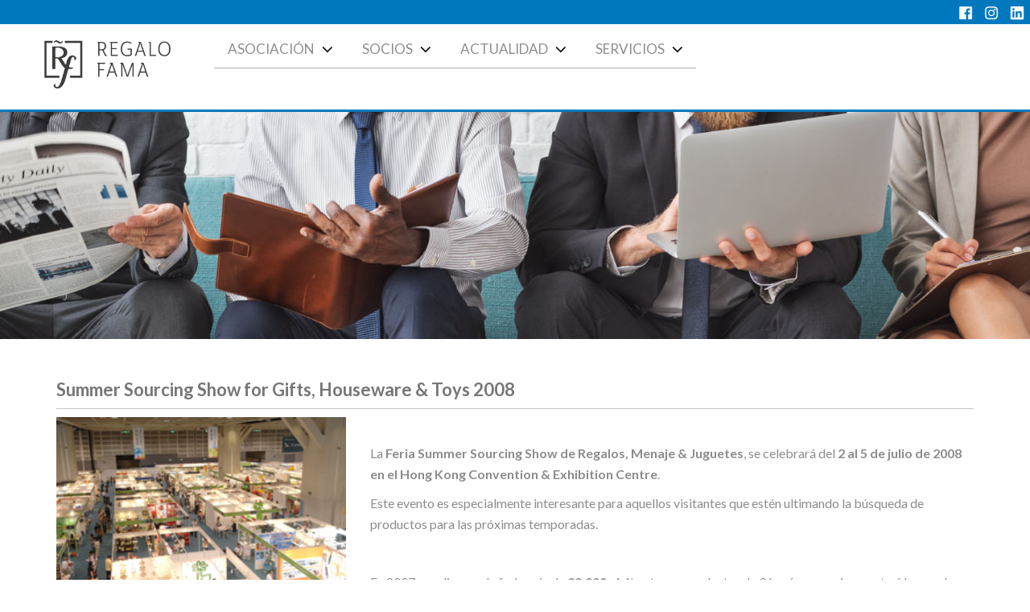

--- FILE ---
content_type: text/html; charset=utf-8
request_url: https://www.google.com/recaptcha/api2/anchor?ar=1&k=6LfBOcoiAAAAABAzvu6tR6xKUMQlqat6coIPlm25&co=aHR0cHM6Ly93d3cucmVnYWxvZmFtYS5jb206NDQz&hl=en&v=PoyoqOPhxBO7pBk68S4YbpHZ&size=invisible&anchor-ms=20000&execute-ms=30000&cb=jbpdp0f34vmh
body_size: 48810
content:
<!DOCTYPE HTML><html dir="ltr" lang="en"><head><meta http-equiv="Content-Type" content="text/html; charset=UTF-8">
<meta http-equiv="X-UA-Compatible" content="IE=edge">
<title>reCAPTCHA</title>
<style type="text/css">
/* cyrillic-ext */
@font-face {
  font-family: 'Roboto';
  font-style: normal;
  font-weight: 400;
  font-stretch: 100%;
  src: url(//fonts.gstatic.com/s/roboto/v48/KFO7CnqEu92Fr1ME7kSn66aGLdTylUAMa3GUBHMdazTgWw.woff2) format('woff2');
  unicode-range: U+0460-052F, U+1C80-1C8A, U+20B4, U+2DE0-2DFF, U+A640-A69F, U+FE2E-FE2F;
}
/* cyrillic */
@font-face {
  font-family: 'Roboto';
  font-style: normal;
  font-weight: 400;
  font-stretch: 100%;
  src: url(//fonts.gstatic.com/s/roboto/v48/KFO7CnqEu92Fr1ME7kSn66aGLdTylUAMa3iUBHMdazTgWw.woff2) format('woff2');
  unicode-range: U+0301, U+0400-045F, U+0490-0491, U+04B0-04B1, U+2116;
}
/* greek-ext */
@font-face {
  font-family: 'Roboto';
  font-style: normal;
  font-weight: 400;
  font-stretch: 100%;
  src: url(//fonts.gstatic.com/s/roboto/v48/KFO7CnqEu92Fr1ME7kSn66aGLdTylUAMa3CUBHMdazTgWw.woff2) format('woff2');
  unicode-range: U+1F00-1FFF;
}
/* greek */
@font-face {
  font-family: 'Roboto';
  font-style: normal;
  font-weight: 400;
  font-stretch: 100%;
  src: url(//fonts.gstatic.com/s/roboto/v48/KFO7CnqEu92Fr1ME7kSn66aGLdTylUAMa3-UBHMdazTgWw.woff2) format('woff2');
  unicode-range: U+0370-0377, U+037A-037F, U+0384-038A, U+038C, U+038E-03A1, U+03A3-03FF;
}
/* math */
@font-face {
  font-family: 'Roboto';
  font-style: normal;
  font-weight: 400;
  font-stretch: 100%;
  src: url(//fonts.gstatic.com/s/roboto/v48/KFO7CnqEu92Fr1ME7kSn66aGLdTylUAMawCUBHMdazTgWw.woff2) format('woff2');
  unicode-range: U+0302-0303, U+0305, U+0307-0308, U+0310, U+0312, U+0315, U+031A, U+0326-0327, U+032C, U+032F-0330, U+0332-0333, U+0338, U+033A, U+0346, U+034D, U+0391-03A1, U+03A3-03A9, U+03B1-03C9, U+03D1, U+03D5-03D6, U+03F0-03F1, U+03F4-03F5, U+2016-2017, U+2034-2038, U+203C, U+2040, U+2043, U+2047, U+2050, U+2057, U+205F, U+2070-2071, U+2074-208E, U+2090-209C, U+20D0-20DC, U+20E1, U+20E5-20EF, U+2100-2112, U+2114-2115, U+2117-2121, U+2123-214F, U+2190, U+2192, U+2194-21AE, U+21B0-21E5, U+21F1-21F2, U+21F4-2211, U+2213-2214, U+2216-22FF, U+2308-230B, U+2310, U+2319, U+231C-2321, U+2336-237A, U+237C, U+2395, U+239B-23B7, U+23D0, U+23DC-23E1, U+2474-2475, U+25AF, U+25B3, U+25B7, U+25BD, U+25C1, U+25CA, U+25CC, U+25FB, U+266D-266F, U+27C0-27FF, U+2900-2AFF, U+2B0E-2B11, U+2B30-2B4C, U+2BFE, U+3030, U+FF5B, U+FF5D, U+1D400-1D7FF, U+1EE00-1EEFF;
}
/* symbols */
@font-face {
  font-family: 'Roboto';
  font-style: normal;
  font-weight: 400;
  font-stretch: 100%;
  src: url(//fonts.gstatic.com/s/roboto/v48/KFO7CnqEu92Fr1ME7kSn66aGLdTylUAMaxKUBHMdazTgWw.woff2) format('woff2');
  unicode-range: U+0001-000C, U+000E-001F, U+007F-009F, U+20DD-20E0, U+20E2-20E4, U+2150-218F, U+2190, U+2192, U+2194-2199, U+21AF, U+21E6-21F0, U+21F3, U+2218-2219, U+2299, U+22C4-22C6, U+2300-243F, U+2440-244A, U+2460-24FF, U+25A0-27BF, U+2800-28FF, U+2921-2922, U+2981, U+29BF, U+29EB, U+2B00-2BFF, U+4DC0-4DFF, U+FFF9-FFFB, U+10140-1018E, U+10190-1019C, U+101A0, U+101D0-101FD, U+102E0-102FB, U+10E60-10E7E, U+1D2C0-1D2D3, U+1D2E0-1D37F, U+1F000-1F0FF, U+1F100-1F1AD, U+1F1E6-1F1FF, U+1F30D-1F30F, U+1F315, U+1F31C, U+1F31E, U+1F320-1F32C, U+1F336, U+1F378, U+1F37D, U+1F382, U+1F393-1F39F, U+1F3A7-1F3A8, U+1F3AC-1F3AF, U+1F3C2, U+1F3C4-1F3C6, U+1F3CA-1F3CE, U+1F3D4-1F3E0, U+1F3ED, U+1F3F1-1F3F3, U+1F3F5-1F3F7, U+1F408, U+1F415, U+1F41F, U+1F426, U+1F43F, U+1F441-1F442, U+1F444, U+1F446-1F449, U+1F44C-1F44E, U+1F453, U+1F46A, U+1F47D, U+1F4A3, U+1F4B0, U+1F4B3, U+1F4B9, U+1F4BB, U+1F4BF, U+1F4C8-1F4CB, U+1F4D6, U+1F4DA, U+1F4DF, U+1F4E3-1F4E6, U+1F4EA-1F4ED, U+1F4F7, U+1F4F9-1F4FB, U+1F4FD-1F4FE, U+1F503, U+1F507-1F50B, U+1F50D, U+1F512-1F513, U+1F53E-1F54A, U+1F54F-1F5FA, U+1F610, U+1F650-1F67F, U+1F687, U+1F68D, U+1F691, U+1F694, U+1F698, U+1F6AD, U+1F6B2, U+1F6B9-1F6BA, U+1F6BC, U+1F6C6-1F6CF, U+1F6D3-1F6D7, U+1F6E0-1F6EA, U+1F6F0-1F6F3, U+1F6F7-1F6FC, U+1F700-1F7FF, U+1F800-1F80B, U+1F810-1F847, U+1F850-1F859, U+1F860-1F887, U+1F890-1F8AD, U+1F8B0-1F8BB, U+1F8C0-1F8C1, U+1F900-1F90B, U+1F93B, U+1F946, U+1F984, U+1F996, U+1F9E9, U+1FA00-1FA6F, U+1FA70-1FA7C, U+1FA80-1FA89, U+1FA8F-1FAC6, U+1FACE-1FADC, U+1FADF-1FAE9, U+1FAF0-1FAF8, U+1FB00-1FBFF;
}
/* vietnamese */
@font-face {
  font-family: 'Roboto';
  font-style: normal;
  font-weight: 400;
  font-stretch: 100%;
  src: url(//fonts.gstatic.com/s/roboto/v48/KFO7CnqEu92Fr1ME7kSn66aGLdTylUAMa3OUBHMdazTgWw.woff2) format('woff2');
  unicode-range: U+0102-0103, U+0110-0111, U+0128-0129, U+0168-0169, U+01A0-01A1, U+01AF-01B0, U+0300-0301, U+0303-0304, U+0308-0309, U+0323, U+0329, U+1EA0-1EF9, U+20AB;
}
/* latin-ext */
@font-face {
  font-family: 'Roboto';
  font-style: normal;
  font-weight: 400;
  font-stretch: 100%;
  src: url(//fonts.gstatic.com/s/roboto/v48/KFO7CnqEu92Fr1ME7kSn66aGLdTylUAMa3KUBHMdazTgWw.woff2) format('woff2');
  unicode-range: U+0100-02BA, U+02BD-02C5, U+02C7-02CC, U+02CE-02D7, U+02DD-02FF, U+0304, U+0308, U+0329, U+1D00-1DBF, U+1E00-1E9F, U+1EF2-1EFF, U+2020, U+20A0-20AB, U+20AD-20C0, U+2113, U+2C60-2C7F, U+A720-A7FF;
}
/* latin */
@font-face {
  font-family: 'Roboto';
  font-style: normal;
  font-weight: 400;
  font-stretch: 100%;
  src: url(//fonts.gstatic.com/s/roboto/v48/KFO7CnqEu92Fr1ME7kSn66aGLdTylUAMa3yUBHMdazQ.woff2) format('woff2');
  unicode-range: U+0000-00FF, U+0131, U+0152-0153, U+02BB-02BC, U+02C6, U+02DA, U+02DC, U+0304, U+0308, U+0329, U+2000-206F, U+20AC, U+2122, U+2191, U+2193, U+2212, U+2215, U+FEFF, U+FFFD;
}
/* cyrillic-ext */
@font-face {
  font-family: 'Roboto';
  font-style: normal;
  font-weight: 500;
  font-stretch: 100%;
  src: url(//fonts.gstatic.com/s/roboto/v48/KFO7CnqEu92Fr1ME7kSn66aGLdTylUAMa3GUBHMdazTgWw.woff2) format('woff2');
  unicode-range: U+0460-052F, U+1C80-1C8A, U+20B4, U+2DE0-2DFF, U+A640-A69F, U+FE2E-FE2F;
}
/* cyrillic */
@font-face {
  font-family: 'Roboto';
  font-style: normal;
  font-weight: 500;
  font-stretch: 100%;
  src: url(//fonts.gstatic.com/s/roboto/v48/KFO7CnqEu92Fr1ME7kSn66aGLdTylUAMa3iUBHMdazTgWw.woff2) format('woff2');
  unicode-range: U+0301, U+0400-045F, U+0490-0491, U+04B0-04B1, U+2116;
}
/* greek-ext */
@font-face {
  font-family: 'Roboto';
  font-style: normal;
  font-weight: 500;
  font-stretch: 100%;
  src: url(//fonts.gstatic.com/s/roboto/v48/KFO7CnqEu92Fr1ME7kSn66aGLdTylUAMa3CUBHMdazTgWw.woff2) format('woff2');
  unicode-range: U+1F00-1FFF;
}
/* greek */
@font-face {
  font-family: 'Roboto';
  font-style: normal;
  font-weight: 500;
  font-stretch: 100%;
  src: url(//fonts.gstatic.com/s/roboto/v48/KFO7CnqEu92Fr1ME7kSn66aGLdTylUAMa3-UBHMdazTgWw.woff2) format('woff2');
  unicode-range: U+0370-0377, U+037A-037F, U+0384-038A, U+038C, U+038E-03A1, U+03A3-03FF;
}
/* math */
@font-face {
  font-family: 'Roboto';
  font-style: normal;
  font-weight: 500;
  font-stretch: 100%;
  src: url(//fonts.gstatic.com/s/roboto/v48/KFO7CnqEu92Fr1ME7kSn66aGLdTylUAMawCUBHMdazTgWw.woff2) format('woff2');
  unicode-range: U+0302-0303, U+0305, U+0307-0308, U+0310, U+0312, U+0315, U+031A, U+0326-0327, U+032C, U+032F-0330, U+0332-0333, U+0338, U+033A, U+0346, U+034D, U+0391-03A1, U+03A3-03A9, U+03B1-03C9, U+03D1, U+03D5-03D6, U+03F0-03F1, U+03F4-03F5, U+2016-2017, U+2034-2038, U+203C, U+2040, U+2043, U+2047, U+2050, U+2057, U+205F, U+2070-2071, U+2074-208E, U+2090-209C, U+20D0-20DC, U+20E1, U+20E5-20EF, U+2100-2112, U+2114-2115, U+2117-2121, U+2123-214F, U+2190, U+2192, U+2194-21AE, U+21B0-21E5, U+21F1-21F2, U+21F4-2211, U+2213-2214, U+2216-22FF, U+2308-230B, U+2310, U+2319, U+231C-2321, U+2336-237A, U+237C, U+2395, U+239B-23B7, U+23D0, U+23DC-23E1, U+2474-2475, U+25AF, U+25B3, U+25B7, U+25BD, U+25C1, U+25CA, U+25CC, U+25FB, U+266D-266F, U+27C0-27FF, U+2900-2AFF, U+2B0E-2B11, U+2B30-2B4C, U+2BFE, U+3030, U+FF5B, U+FF5D, U+1D400-1D7FF, U+1EE00-1EEFF;
}
/* symbols */
@font-face {
  font-family: 'Roboto';
  font-style: normal;
  font-weight: 500;
  font-stretch: 100%;
  src: url(//fonts.gstatic.com/s/roboto/v48/KFO7CnqEu92Fr1ME7kSn66aGLdTylUAMaxKUBHMdazTgWw.woff2) format('woff2');
  unicode-range: U+0001-000C, U+000E-001F, U+007F-009F, U+20DD-20E0, U+20E2-20E4, U+2150-218F, U+2190, U+2192, U+2194-2199, U+21AF, U+21E6-21F0, U+21F3, U+2218-2219, U+2299, U+22C4-22C6, U+2300-243F, U+2440-244A, U+2460-24FF, U+25A0-27BF, U+2800-28FF, U+2921-2922, U+2981, U+29BF, U+29EB, U+2B00-2BFF, U+4DC0-4DFF, U+FFF9-FFFB, U+10140-1018E, U+10190-1019C, U+101A0, U+101D0-101FD, U+102E0-102FB, U+10E60-10E7E, U+1D2C0-1D2D3, U+1D2E0-1D37F, U+1F000-1F0FF, U+1F100-1F1AD, U+1F1E6-1F1FF, U+1F30D-1F30F, U+1F315, U+1F31C, U+1F31E, U+1F320-1F32C, U+1F336, U+1F378, U+1F37D, U+1F382, U+1F393-1F39F, U+1F3A7-1F3A8, U+1F3AC-1F3AF, U+1F3C2, U+1F3C4-1F3C6, U+1F3CA-1F3CE, U+1F3D4-1F3E0, U+1F3ED, U+1F3F1-1F3F3, U+1F3F5-1F3F7, U+1F408, U+1F415, U+1F41F, U+1F426, U+1F43F, U+1F441-1F442, U+1F444, U+1F446-1F449, U+1F44C-1F44E, U+1F453, U+1F46A, U+1F47D, U+1F4A3, U+1F4B0, U+1F4B3, U+1F4B9, U+1F4BB, U+1F4BF, U+1F4C8-1F4CB, U+1F4D6, U+1F4DA, U+1F4DF, U+1F4E3-1F4E6, U+1F4EA-1F4ED, U+1F4F7, U+1F4F9-1F4FB, U+1F4FD-1F4FE, U+1F503, U+1F507-1F50B, U+1F50D, U+1F512-1F513, U+1F53E-1F54A, U+1F54F-1F5FA, U+1F610, U+1F650-1F67F, U+1F687, U+1F68D, U+1F691, U+1F694, U+1F698, U+1F6AD, U+1F6B2, U+1F6B9-1F6BA, U+1F6BC, U+1F6C6-1F6CF, U+1F6D3-1F6D7, U+1F6E0-1F6EA, U+1F6F0-1F6F3, U+1F6F7-1F6FC, U+1F700-1F7FF, U+1F800-1F80B, U+1F810-1F847, U+1F850-1F859, U+1F860-1F887, U+1F890-1F8AD, U+1F8B0-1F8BB, U+1F8C0-1F8C1, U+1F900-1F90B, U+1F93B, U+1F946, U+1F984, U+1F996, U+1F9E9, U+1FA00-1FA6F, U+1FA70-1FA7C, U+1FA80-1FA89, U+1FA8F-1FAC6, U+1FACE-1FADC, U+1FADF-1FAE9, U+1FAF0-1FAF8, U+1FB00-1FBFF;
}
/* vietnamese */
@font-face {
  font-family: 'Roboto';
  font-style: normal;
  font-weight: 500;
  font-stretch: 100%;
  src: url(//fonts.gstatic.com/s/roboto/v48/KFO7CnqEu92Fr1ME7kSn66aGLdTylUAMa3OUBHMdazTgWw.woff2) format('woff2');
  unicode-range: U+0102-0103, U+0110-0111, U+0128-0129, U+0168-0169, U+01A0-01A1, U+01AF-01B0, U+0300-0301, U+0303-0304, U+0308-0309, U+0323, U+0329, U+1EA0-1EF9, U+20AB;
}
/* latin-ext */
@font-face {
  font-family: 'Roboto';
  font-style: normal;
  font-weight: 500;
  font-stretch: 100%;
  src: url(//fonts.gstatic.com/s/roboto/v48/KFO7CnqEu92Fr1ME7kSn66aGLdTylUAMa3KUBHMdazTgWw.woff2) format('woff2');
  unicode-range: U+0100-02BA, U+02BD-02C5, U+02C7-02CC, U+02CE-02D7, U+02DD-02FF, U+0304, U+0308, U+0329, U+1D00-1DBF, U+1E00-1E9F, U+1EF2-1EFF, U+2020, U+20A0-20AB, U+20AD-20C0, U+2113, U+2C60-2C7F, U+A720-A7FF;
}
/* latin */
@font-face {
  font-family: 'Roboto';
  font-style: normal;
  font-weight: 500;
  font-stretch: 100%;
  src: url(//fonts.gstatic.com/s/roboto/v48/KFO7CnqEu92Fr1ME7kSn66aGLdTylUAMa3yUBHMdazQ.woff2) format('woff2');
  unicode-range: U+0000-00FF, U+0131, U+0152-0153, U+02BB-02BC, U+02C6, U+02DA, U+02DC, U+0304, U+0308, U+0329, U+2000-206F, U+20AC, U+2122, U+2191, U+2193, U+2212, U+2215, U+FEFF, U+FFFD;
}
/* cyrillic-ext */
@font-face {
  font-family: 'Roboto';
  font-style: normal;
  font-weight: 900;
  font-stretch: 100%;
  src: url(//fonts.gstatic.com/s/roboto/v48/KFO7CnqEu92Fr1ME7kSn66aGLdTylUAMa3GUBHMdazTgWw.woff2) format('woff2');
  unicode-range: U+0460-052F, U+1C80-1C8A, U+20B4, U+2DE0-2DFF, U+A640-A69F, U+FE2E-FE2F;
}
/* cyrillic */
@font-face {
  font-family: 'Roboto';
  font-style: normal;
  font-weight: 900;
  font-stretch: 100%;
  src: url(//fonts.gstatic.com/s/roboto/v48/KFO7CnqEu92Fr1ME7kSn66aGLdTylUAMa3iUBHMdazTgWw.woff2) format('woff2');
  unicode-range: U+0301, U+0400-045F, U+0490-0491, U+04B0-04B1, U+2116;
}
/* greek-ext */
@font-face {
  font-family: 'Roboto';
  font-style: normal;
  font-weight: 900;
  font-stretch: 100%;
  src: url(//fonts.gstatic.com/s/roboto/v48/KFO7CnqEu92Fr1ME7kSn66aGLdTylUAMa3CUBHMdazTgWw.woff2) format('woff2');
  unicode-range: U+1F00-1FFF;
}
/* greek */
@font-face {
  font-family: 'Roboto';
  font-style: normal;
  font-weight: 900;
  font-stretch: 100%;
  src: url(//fonts.gstatic.com/s/roboto/v48/KFO7CnqEu92Fr1ME7kSn66aGLdTylUAMa3-UBHMdazTgWw.woff2) format('woff2');
  unicode-range: U+0370-0377, U+037A-037F, U+0384-038A, U+038C, U+038E-03A1, U+03A3-03FF;
}
/* math */
@font-face {
  font-family: 'Roboto';
  font-style: normal;
  font-weight: 900;
  font-stretch: 100%;
  src: url(//fonts.gstatic.com/s/roboto/v48/KFO7CnqEu92Fr1ME7kSn66aGLdTylUAMawCUBHMdazTgWw.woff2) format('woff2');
  unicode-range: U+0302-0303, U+0305, U+0307-0308, U+0310, U+0312, U+0315, U+031A, U+0326-0327, U+032C, U+032F-0330, U+0332-0333, U+0338, U+033A, U+0346, U+034D, U+0391-03A1, U+03A3-03A9, U+03B1-03C9, U+03D1, U+03D5-03D6, U+03F0-03F1, U+03F4-03F5, U+2016-2017, U+2034-2038, U+203C, U+2040, U+2043, U+2047, U+2050, U+2057, U+205F, U+2070-2071, U+2074-208E, U+2090-209C, U+20D0-20DC, U+20E1, U+20E5-20EF, U+2100-2112, U+2114-2115, U+2117-2121, U+2123-214F, U+2190, U+2192, U+2194-21AE, U+21B0-21E5, U+21F1-21F2, U+21F4-2211, U+2213-2214, U+2216-22FF, U+2308-230B, U+2310, U+2319, U+231C-2321, U+2336-237A, U+237C, U+2395, U+239B-23B7, U+23D0, U+23DC-23E1, U+2474-2475, U+25AF, U+25B3, U+25B7, U+25BD, U+25C1, U+25CA, U+25CC, U+25FB, U+266D-266F, U+27C0-27FF, U+2900-2AFF, U+2B0E-2B11, U+2B30-2B4C, U+2BFE, U+3030, U+FF5B, U+FF5D, U+1D400-1D7FF, U+1EE00-1EEFF;
}
/* symbols */
@font-face {
  font-family: 'Roboto';
  font-style: normal;
  font-weight: 900;
  font-stretch: 100%;
  src: url(//fonts.gstatic.com/s/roboto/v48/KFO7CnqEu92Fr1ME7kSn66aGLdTylUAMaxKUBHMdazTgWw.woff2) format('woff2');
  unicode-range: U+0001-000C, U+000E-001F, U+007F-009F, U+20DD-20E0, U+20E2-20E4, U+2150-218F, U+2190, U+2192, U+2194-2199, U+21AF, U+21E6-21F0, U+21F3, U+2218-2219, U+2299, U+22C4-22C6, U+2300-243F, U+2440-244A, U+2460-24FF, U+25A0-27BF, U+2800-28FF, U+2921-2922, U+2981, U+29BF, U+29EB, U+2B00-2BFF, U+4DC0-4DFF, U+FFF9-FFFB, U+10140-1018E, U+10190-1019C, U+101A0, U+101D0-101FD, U+102E0-102FB, U+10E60-10E7E, U+1D2C0-1D2D3, U+1D2E0-1D37F, U+1F000-1F0FF, U+1F100-1F1AD, U+1F1E6-1F1FF, U+1F30D-1F30F, U+1F315, U+1F31C, U+1F31E, U+1F320-1F32C, U+1F336, U+1F378, U+1F37D, U+1F382, U+1F393-1F39F, U+1F3A7-1F3A8, U+1F3AC-1F3AF, U+1F3C2, U+1F3C4-1F3C6, U+1F3CA-1F3CE, U+1F3D4-1F3E0, U+1F3ED, U+1F3F1-1F3F3, U+1F3F5-1F3F7, U+1F408, U+1F415, U+1F41F, U+1F426, U+1F43F, U+1F441-1F442, U+1F444, U+1F446-1F449, U+1F44C-1F44E, U+1F453, U+1F46A, U+1F47D, U+1F4A3, U+1F4B0, U+1F4B3, U+1F4B9, U+1F4BB, U+1F4BF, U+1F4C8-1F4CB, U+1F4D6, U+1F4DA, U+1F4DF, U+1F4E3-1F4E6, U+1F4EA-1F4ED, U+1F4F7, U+1F4F9-1F4FB, U+1F4FD-1F4FE, U+1F503, U+1F507-1F50B, U+1F50D, U+1F512-1F513, U+1F53E-1F54A, U+1F54F-1F5FA, U+1F610, U+1F650-1F67F, U+1F687, U+1F68D, U+1F691, U+1F694, U+1F698, U+1F6AD, U+1F6B2, U+1F6B9-1F6BA, U+1F6BC, U+1F6C6-1F6CF, U+1F6D3-1F6D7, U+1F6E0-1F6EA, U+1F6F0-1F6F3, U+1F6F7-1F6FC, U+1F700-1F7FF, U+1F800-1F80B, U+1F810-1F847, U+1F850-1F859, U+1F860-1F887, U+1F890-1F8AD, U+1F8B0-1F8BB, U+1F8C0-1F8C1, U+1F900-1F90B, U+1F93B, U+1F946, U+1F984, U+1F996, U+1F9E9, U+1FA00-1FA6F, U+1FA70-1FA7C, U+1FA80-1FA89, U+1FA8F-1FAC6, U+1FACE-1FADC, U+1FADF-1FAE9, U+1FAF0-1FAF8, U+1FB00-1FBFF;
}
/* vietnamese */
@font-face {
  font-family: 'Roboto';
  font-style: normal;
  font-weight: 900;
  font-stretch: 100%;
  src: url(//fonts.gstatic.com/s/roboto/v48/KFO7CnqEu92Fr1ME7kSn66aGLdTylUAMa3OUBHMdazTgWw.woff2) format('woff2');
  unicode-range: U+0102-0103, U+0110-0111, U+0128-0129, U+0168-0169, U+01A0-01A1, U+01AF-01B0, U+0300-0301, U+0303-0304, U+0308-0309, U+0323, U+0329, U+1EA0-1EF9, U+20AB;
}
/* latin-ext */
@font-face {
  font-family: 'Roboto';
  font-style: normal;
  font-weight: 900;
  font-stretch: 100%;
  src: url(//fonts.gstatic.com/s/roboto/v48/KFO7CnqEu92Fr1ME7kSn66aGLdTylUAMa3KUBHMdazTgWw.woff2) format('woff2');
  unicode-range: U+0100-02BA, U+02BD-02C5, U+02C7-02CC, U+02CE-02D7, U+02DD-02FF, U+0304, U+0308, U+0329, U+1D00-1DBF, U+1E00-1E9F, U+1EF2-1EFF, U+2020, U+20A0-20AB, U+20AD-20C0, U+2113, U+2C60-2C7F, U+A720-A7FF;
}
/* latin */
@font-face {
  font-family: 'Roboto';
  font-style: normal;
  font-weight: 900;
  font-stretch: 100%;
  src: url(//fonts.gstatic.com/s/roboto/v48/KFO7CnqEu92Fr1ME7kSn66aGLdTylUAMa3yUBHMdazQ.woff2) format('woff2');
  unicode-range: U+0000-00FF, U+0131, U+0152-0153, U+02BB-02BC, U+02C6, U+02DA, U+02DC, U+0304, U+0308, U+0329, U+2000-206F, U+20AC, U+2122, U+2191, U+2193, U+2212, U+2215, U+FEFF, U+FFFD;
}

</style>
<link rel="stylesheet" type="text/css" href="https://www.gstatic.com/recaptcha/releases/PoyoqOPhxBO7pBk68S4YbpHZ/styles__ltr.css">
<script nonce="CrmTKUK4PE0z0J7TtJH65w" type="text/javascript">window['__recaptcha_api'] = 'https://www.google.com/recaptcha/api2/';</script>
<script type="text/javascript" src="https://www.gstatic.com/recaptcha/releases/PoyoqOPhxBO7pBk68S4YbpHZ/recaptcha__en.js" nonce="CrmTKUK4PE0z0J7TtJH65w">
      
    </script></head>
<body><div id="rc-anchor-alert" class="rc-anchor-alert"></div>
<input type="hidden" id="recaptcha-token" value="[base64]">
<script type="text/javascript" nonce="CrmTKUK4PE0z0J7TtJH65w">
      recaptcha.anchor.Main.init("[\x22ainput\x22,[\x22bgdata\x22,\x22\x22,\[base64]/[base64]/[base64]/[base64]/[base64]/UltsKytdPUU6KEU8MjA0OD9SW2wrK109RT4+NnwxOTI6KChFJjY0NTEyKT09NTUyOTYmJk0rMTxjLmxlbmd0aCYmKGMuY2hhckNvZGVBdChNKzEpJjY0NTEyKT09NTYzMjA/[base64]/[base64]/[base64]/[base64]/[base64]/[base64]/[base64]\x22,\[base64]\x22,\x22w6M1VkzCucKawrTClcOkwqgZJsOww4DDqXkbwoXDpsOmwpTDsEgaM8KMwooCAQVJBcOiw6vDjsKGwr1qViJKw6EFw4XCphHCnRFPRcOzw6PCgRjCjsKbbcOOfcO9wq1mwq5vLS8ew5DCs2vCrMOQCMO/[base64]/CgU0eBcOILFXCkVAfw4LDuwjClU0tQsOTw5sSw7/[base64]/w5Vuw546OsOhH0M8VsO7TsKWw7xfw6kbJgR4T8Olw6vCqsOvP8KXGCHCusKzBsKowo3DpsO6w5gIw5LDjcOSwrpCNx4hwr3Dr8OpXXzDkcOiXcOjwrU6QMOlX2dJbwXDhcKrW8KpwoPCgMOaa3HCkSnDrmfCtzJ6UcOQB8O/wpLDn8O7wqVAwrpMX3Z+OMOgwrkBGcOtRRPCi8KlSlLDmA0zRGhtAUzCsMKZwpo/BRjCl8KSc2bDkB/CkMKxw7dlIsOgwqDCg8KDV8O5BVXDssKowoMEwqfCh8KNw5rDtEzCgl4Mw5cVwo4Ow5vCm8KRworDv8OZRsKAGsOsw7ttwpDDrsKmwo9Aw7zCrClAIsKXKsOEdVnCkcKoD3LCq8O6w5ckw515w5M4LMOddMKew5oUw4vCgUjDlMK3wpvCtcORCzgXw5wQUsK/TsKPUMKkQMO6fwTCgwMVwo/DuMOZwrzCrEh4R8KxaVg7UMObw75zwrp4K07DmQpDw6pGw7fCisKew4gYE8OAwpDCicOvJETChcK/[base64]/Cq8KwPGgYwr7CucKGw7TDtEbCv8OYIsOOdw0jDjdkS8O4wqvDgmlCTSTDtMOOwpbDi8KKe8KJw410czHChsOMfyE/w6rDqsOQw61Ow5U4w6vCh8O/e3EzW8OgMMOWw7nDo8O/[base64]/[base64]/w7LChMKCEjkJw5Rgw49+eXAhwrPDmnLChsK3MhTCnhDCjVnCssKeBAd8FCsWwpHCgMKoBMKFw47CjsKEFsKlZ8KZYB3CqcOFOVvCoMOVOCR3w78/cDQQwpNxwpEYAMOdwpEdw4TClcKJwq9/HBDCmnhWSkPDsF/CvsKRw4/DncOCDcO/wojDsxJjw55QSMKgw48tJCTClcOAfcK8wq98wppSXC8yG8O/wprDpcOzbsOkL8Oxw5jDqyoWwr3DocOnK8OMdEvDn2dRwpTDqcKUw7fDjcKawrx8F8Khw6gaGMKQIUcQwo/[base64]/DizPCssOtNTFjLcOhw6lVwp3Ck8OFwrkowpZ2w68vbsOSwpnDnsKmLFfCn8OEwqIzw6nDtz4qw6XDucKCDmI/QS/CphVdQMOwcVrDkMKlwo7CuSXCqsO4w4DCs8K2wrQvQsKhQcKjLMKZwo/Dq0RFwrpWwonCuE8FPsK8bsKHej7Clks5E8K/wpzDqsOePAhXAm3CpGHCoFDCukgRHcOHa8ONcmjCrlfDhy/[base64]/[base64]/YcOzKxXDisOFw4ghDlsdwp/ComxHwoLDqMOLbCUUYzp/w4NKwo7Cq8OBw6/CqArDr8OcJMONwrnCvnrDm1DDvCNCM8OtfnDCmsKpZ8Ozw5UKwpDCqGTDicKlwpo7w6M5w73DnEdUUMOhF28Zw6lLw7Mgw7rCkyQPMMKbw6odw67DqsOTw5DCvxUJN3LDicKawokZw7/CqAB2esOHI8KFw71/w58eJSjDu8O8wrTDgyVLw4PCvh8vw6fDp0o/woDDqXZMw5tLJyjCv2rCgcKewpDCrMKqwqxbw7/[base64]/[base64]/[base64]/[base64]/DoMOAFcKZw50zXMKkw6oDw4A9woTDiMOwwpB/[base64]/XUPDqVw5bsKvw6dhHcKdGl3CqsKBwrvDlXnDrsOgwqQPw6FIW8OPU8K+w7LDksKiYhbCosOXw5TCiMOPFgfCqFPDiihfwrphwqnCh8OkNxHDlSjCr8O4KCrCpMOAwopFcMK/[base64]/LivCjU8Ew4zCrBJ/[base64]/[base64]/DhiJ4FsKtw4jDi8Kawr/Cv14QwqTDt8ODU8OXwrwePC/CmsOhcCklw6/[base64]/[base64]/w5/CjcOuwp7DmsOcw5DCjVYwwqHClVMQOyDCpHLCuzk2wrXCg8KtQsOVwrDDqcKQw481fkjCkUPCsMKxwq/[base64]/DpsKBcsOjcnvCgmxXfMK/wqnCkj7CpMKzFEU/[base64]/DucOLwrLCkcK+w6tnXGFCBlo8PTbClMOwf2RPw5TCginCgnoSwqE7wpMcwrHDnsOewqV4w7XCuMKxwoDDnAzDhRPDtzZTwodhJSnCksOAw5DDqMKxw5jCnsK7UcKycsOCw63CgEXCmMK/wo1NwoLCqCBWw5DDosK5NQAswprDuATDqwnCt8OtwoHCkj0Tw7oLw6XCscOHFsKFWsO0eX9mEywGUMK/wrccw6gnV1QSZMKbK2MgPhnDixVWe8OOFjwOB8KEL1jDm1LCq31/[base64]/[base64]/[base64]/[base64]/Ds8O+w4zDoV5Xa8Kbwo7DqMO8w6wuXsKqw4bCn8Oww5MQUcO7QRLCjwFlwoHCosOXIlnDjyRAw65bdDtOUWzCicOWYAgNw4VGwrkiYhBdeFcaw4zDq8Kewp12wpUBDmEeLsKuAEsvN8KLw4DClsKNWsKrZsOkw4nDp8KbOsOiQcKCw68/[base64]/DuHXCu0Udw6XDtsO1w748w5MnwpPCoMKlwojDuFjDnsKgwqbDvml3wpQ5w70Nw6nDh8KbBMK5w783BMO8csK2ej3CqcK+wopUw5LCpT3ChDQfHDDClBstwrrDggp/QzrCgAjCn8OsRsKdwrtLfljDu8KMNGQBw6PCvcO4w7jCl8KmYsOAwqNAKmvCpMOTYlMNw6/DgG7CjMK4w67DiWfDkkfCscKEZm5UGsK5w60gCGbDhcKGwo0nSn7ClcKjW8OUABw6H8KwcR4EFMKgSMK2EngnR8Kvw4rDicKGIsKGbFQ/w7rDgRg4w4DCrwLDuMKew7gUVl/CvMKPY8KAGMOkVcKOGQRKw4g6w6nCqzjDoMOgGG7CpsKMw5XDgcK8BcKdFGgQLsKWw6TDkhUlX2ATwofDgMOKH8OTFHFhBsOUwqjDgMKKw51sw47DtsKNA3fDnQJWdzBnVMOqw6Z/wqzDo1vCrsKmEcOZOsOHXlc7wqRDdwZkGiIJwpERw6/DtcK7JcKfwqjDq0/[base64]/CrFHDozLCjsKHwrVTwqAMw4AeO8KPwoB0w5xDP0TCpsOEwp3CgMK9woDDkcOiw7bCmlDCjsK1w41Jw60ow6vDmGfChQzCpC0mUMO+w7lJw6/DmyfDuHDCvS03b2DDqEDDi1QXw44YcVPCtsOTw5fDkcOmwp1DWMO/b8OIf8OfdcKRwqAUw71qJMO7w4oPwoHDm3ZJO8KebMK9McKDNDHClsK0DzPCvcKHwoDCj2rDuWpqYcKzw4vCvSJBUBJ/w7vCkMOCw5l7w7gEwr/Dgxsqwo3CkMOuw6wHR0fDqsOxC3VfK2fDncOGw4M9w5dXKsOXZW7CihVnXsKmw7rDmU54PXMNw4/ClA9awo01w4LCvWDDm0VJEsKsdlbCpcKFwqo7SgHDpQHChW1CwrPCo8OJRMORw4Akw4bCgMKARCgMQMKQw7HCnsKXMsKJcSHCjW4wYcKYw5jDijJaw6gawrcfX0rDq8OACy3DjQNkd8KDwp8LShXDqE/DoMKBwoTDqlfCvMOxw6Zmw7nCmyp3Bi8kEV9/w5U2w6nCmQXClgrDqBFfw7B4CG8KJAHDnMO0N8OCw6cJEw5fZxTDvsO+Q15hGkMpbsO1ccKICwp7RADCisOBT8OnHF91bix0UDAwwrXDlytdCcOswozCp3nDnQ5kwptawo8IDBRew6LDkgHCtnLDp8O+w4hmwpVLIcO7wqp2wrTDpMKjZ1/DhMOiEcKCK8OjwrPDlsO5w7PDnCHDtylWB13CkXx8LyPDpMKhw7Ivw4jDk8OgwonCnAMcwqdNBlLDhGx/woHDvGPDk0R2w6fDo0vDs1rCtMKlw45YM8OQEMOGw43DoMKdLkNbw7/CrMOqME9LU8OzW07DnjRRwqzDvGJFPMOhwqxQTzLCnFs0w5XCjcOUw4oZwrxGw7PDn8OYwqcXOkfDqkFFwohLwoPCj8OvSsOqw63DvsKPVCIuw6x7RsKkEUnDtXozLA/Cn8KWCUjDj8OkwqHDiCFzw6HCucORw6BFw4DCsMKJwoTDq8K9EMOpTBFjF8KxwrwEGELDusO7woTCkUzDp8OOw6vCocKJUkZVZR7CoxvCmMKCBSDDoGPDgQzDtMKXw4QCwoZpw5TCo8K0wp/CoMKwcn3CqcK4w59YH1kTw515ZMO7LcOVPcKHwo5WwqLDmsOEwqBiVMK4w7rDkiI4w4rDvMOTXcKvwqE0dsO1UMKTGcORSsOQw5rDlGbDqMKgFsK8WQHClhLDmU8jw515w4XCrk/[base64]/DiHLCm1rCqRLDm27DtcO+QC4tw5bCi3TDkmIQND3DjsOISMOowqHClMOkJcKTw7/CuMO3w7BeLxA8FBcrcQ5tw6rDrcOjw67DgjUCBwYZwqLCsBxGa8O6WXhqasOQB3VsZSLCocK7wo8IM3LDo0XDm3vCncOPVcOrw6sTUcOtw5PDkjnCoCDCvQTDgcKcE0Unwr5WwoHCv3/DjhwEw71tCTEtV8K/AsOPw5zCnsOLfGvDkMKZW8OzwqMQD8Kvw5wrw5/DvQAHWcKFUhZma8ONwo5Cw5/CgXrCmXAPAULDvcKFwoEswr/[base64]/DvMOUL0wdM8Kzw6PDgyhNw7LCtMOAC8OCw7Z0S8K0aUjDvsKqwp3Ctg/CoDYJwoAVTVl9wozChSs5wppswqzDucO9w7XCqsKhGkxiw5IzwpBNMcKZSnfCmSHCig1uw4vCnMKzWcO1anVawp5qwqLCo0gIax0gHitLwqnCmsKPJcOkwo/CkMKHclskLihvPVXDgCDDr8OrTHHCtsOHF8KNSsOiwpoHw7QMworCq0RkAcO6wq8qZcOnw5/[base64]/w4xzwogMw5XDpF/DvxbDnsOyBMO7woVJUx9QW8K4ZMKeTA5pYlN7YMOQOsOwSsO7w7dzJCJAwqzCh8OkacOWM8O+wrrCscKiw6LCvG7DkTIjecO+GsKDFMO8BMOzWcKLw7kWwpFIwq3DsMOBSxFGVcKJw5TCknDDhB9dIMK1WBUaBmvDr2QCEWvDsT3DvsOow7XClRhMw4/[base64]/[base64]/M8KECAvDusKzw77Dp8OJw5vDjiFUw7gOB8Kgw63CuCPDh8ONM8ONwpxzw6Emwp5/wq51GAzDtHZYw5wHdcKJwp1QJ8KYWsOpCAdtwofDviHCnXPCpQvDkVzCpDHDh3Q0DwPCjHnCs2pJCsOewrwhwrBBwr5mwoN1w6VAS8KlGnjDsBRkDsKcw6N1dgpHw7MDPMK0w7Fow4/CtMOQwohGFMO4wpw+E8OHwo/DncKYwqzCjgh2w5rCgjUlQcKlFMKpS8KCw6Ndw7YHw79nRnfCtMOTXFHCoMK5Nwlbw4LDlxcHeRrClcO0w6QPwpIDCAZXT8OIwrrDuEfDmMOkQsKLRcKgKcOSTknDv8OBw5vDtnUhw4LCpcKtwoTDuz5zw6/CkMKHwphww5Mhw4nDvF8GD3DCjMKPZMKEw6JBw7HCnBDDqHNAw6U0w67CrDrDjAZiI8OfQFfDpcKRIQvDlyICF8OYwojDk8KZAMO1HDU5w4NIIcKiwp/CvsKuw6LDncKpdjYGwpnCtAFLDcKSw67CmTExEw3DgcKfwponw7zDilQuJMKLwr7DoxnCs1VowqjCg8O7wprCkcOOw6ZsU8Ohe0I6XcOBbGxvaRsmw6HDgx1PwpZ/wpt1w4bDvTxpwq3DvWw6wrIswqN7X3/CkMKzwpszwqZ6Pg5bw6lkw7fCisK+Hh5CBGLCkgHCp8KWw6XDuj8MwpkDw5XDtmrDlsK+woLDhHUxw4ojwp4/Y8O/wonCrQXCrXUwTSBQwpnCsGfDhXTCoVBuwqvCsXXCqkEvwqp9w5fDi0PCjcKCcMKlwq3Dv8OSw606Ejdaw7NJE8OuwoTCsE7DpMOWw6kvw6bChsKsw6LDunt6wqjDoBprBcOWOTZ0wpLDs8ODw5bCiC8ZbsOyI8OYw4Nec8KdO28Awqk8fMOnw7QBw50Tw5vCrVsHw5/DtMKKw7DCr8OOBkB/CcOOCTXDrnLDlilkwr7CscKHwqnDvHrDqMKIPSXDrsOSwqPCqMOSQBLDjnHCqlEXwofDrcKjBsKnXsKEwpBDwrHDqsOVwo0ww7/ChcKhw7LCvhbDn0cJEcOfwoZIBG/CgMKIw6vChMOqwqjCtG7CocOEw6jCnQrDo8Oow7TCucK6wrNdFAFQOMOEwqY9wpxRBsOTLxYeWMKvNEjDnMKDFMKMw6zClHnCtwBORWVfwojDkC0YdlTCrcK+IyTDlMOIw650Ii/[base64]/ChnDCqsO3QMKLKsOaw6cHwr0xwo3CqcO5aXhScjHCocKYw4NCw7/Chy4Qw7VdHsKAwobDqsKoBsKXwoXCkMK6w5EWwosoJgo8w5M1FVLCq0LCh8KgJVfCnRXCsUJxeMORwrbDvjoywojCsMK/ZXNIw6bDs8O6VcOWDzfCiVjCmU4Nwo1gODDCgcK1w40QeQzDqDvDu8OjF3jCsMK2EEMtFsKPKUNWwr/CgcOKclwGw4J3eCUMw4UdNg7DusKrwpIQf8Orw7XCkMOWLBPCksKmw4/CshXDv8Opw7tmw5k2ci3Ci8K1AsKbRCzCrMOINHHCl8O8wqkpVARrw5MnF1BOdsO+wpFawrTCqsKEw5lJVhnCjW1dwpdawoRVw6oXw4VKw4HCvsOZwoMKccOcSBPCncOsw71owqXDgi/[base64]/CjEbCrMOuTwY4wpdSdkg6w6VxSFfDmDTCjDk+wrBMw64Gwrtow54VworCgQxkW8Ksw7PDvQ9twrLCq0nDmcKWLsKiw7TCkcKbwq/Du8KYw4rDnjDDiU8gw47DhBEpD8K+w6I9wojCpQDCu8KpXcOSworDi8O/OcKSwolsDyfDhsOeTyxfJQ9IIFM0FFnDl8KFeV8ew4VrwoUQejd/wofDmsOlQVZQTsKCAmNfJXIpQ8O4aMOeD8KJGcKLwpoEw4RUwq4Swrgew4NMZAkOGHtzwoEVez/[base64]/CsMKawrg1wqXDkcObbkTCksK6wr/Cv01GEcOZw49rwqXDtcO7ScKVRDfCsXPDvzDDr3kNI8KmQw3CsMKPwodBwow4UcOAwrbDvjvCr8OqNm7DrH4sTMOkaMKCGz/Co1vCviPDtn8+IcKkwrrDoBR2PlpUbD5oZlFLw6sgXSrDmg/DrcKnw4PDh0BBbwHDuAF9fW7DkcK6wrUXVsK8CkpQwqcUdmZ6wpjCiMOlw4rDuDMCw5llfBgYwp9jw5rChj1gwrNIJ8O/wrrCtMOWw6gUw7dKHsOgwqjDvMKCAsOBwobCuVHDow7DhcOmwoLDmw0IL1NywqPDtXjCssKSUzLCji1Mw6DCojrCiQctw6BWwrPDncO4wrpOwoLCrQzDv8Oewpo8FwE+wrggNsK9w5nCq0fDpGXCuRDCtsOgw5Ndwq/DssK6wr3CkQNvNMOXwobDpMKTwr4iN27DqMOnwp89f8KuwrrCn8Orw6bCsMKYw5LDq0rDncK9wqp/wq5Dw6cfB8KMccOVwrwbJcOEwpTCjcKywrRJEh1ocgjDtBbCoW3DqGHCqHkyVMKyTsOYGMKeQzcIw6UoH2DCvG/CkMKONMKPwqnDszsTwoESKsOjL8OFw4QOYsOYUsKYGzZMw79YYwRBUsOLwobCnxXCsm56w7TDk8OEaMOHw53DpnXCpMKwJMOzFzszLsKjeS94wqUdwrkjw4ZSw6tlw5NWYsO1wqc6w5XDusOSwrkDwqbDuGsleMK+f8KTG8KTw4DDrmovSsK/GsKDVmjDjFrDrkXDiF9pSFrCnBsOw7/Dj3XCq3Qif8KQw6PDscOLw43Chy9/HsO+PCoHw4xbw63DmSvCu8K0w5cTw5rDkcO1VMOUO8KAVsKYZsOuwrAKWcKHOnA7XMK6w5XCosK5wpnDpcKfwpnCqsOiF2FIAU3CrMOpEjNRdA9nXWxUwovCqsKhFFfDqMOJajTCklVPw447w5/[base64]/Cm1jDsEHDlcK/[base64]/MB/CnkTDosOTwr4LwrYQwqI7EsORwqp+H8KkwrcDSTYFw5/[base64]/DqBrDjSnDicOcw58AQsKgw5vDulFlYH3DhGjCm8Kow53DtW8fw4HDnMOyBsOyFlQew5rChkcBwoByE8OlwpjCsy7ClMKYw5kcLsOEw5XDhQ/Cg3zCm8Kudjk6wpYPbjR1fMK6w64yGTrDg8KQw4ApwpPDu8KCCUwmwph6w5jDm8KKbFFCdsK/Y0Raw71Mw63DhU14FsKGw6U+G0NnF3kfNGUow4swPsOHF8KkHjbCnMOIK3TDp2HDvsK5acOsdHZUSMK/w7ZkaMOYVADDjcOBH8KEw55WwpgwB3vDkMO5cMK5d3LCksKNw7Eiw68kw4PCksOhw5l0YWc0BsKHw5UbKcOXw4YQwrx5wr9hB8KofFXCjcOUIcKyVsOWIBzCq8OnwpTCj8OKYkVbw4DDlAQsHi/CqlTDvghRw63DmwfCsgswXVTCvGNqwrTDtsOSwoTDqAZsw7rDvcORw7rCuC1MC8KXwqsWwqtOGcOpGSrCkcOlMcKNAGLCgsKowqtVwpcUOsOawrbDlBM8wpbDgsOFNXjDsxo/w6tpw6jDusOQw7kLwoHCjHQSw4c2w6ktalTCpsKzDsKoHMOfO8KjU8OmJSdQXBt6b2XCuMKzwpTCrCBnwr5Aw5bDmsOTcMOiwo/[base64]/wpgwGTXDrsOmci4jf0jDvcK9EAbCumbCv0FfAVN6w7zCpmXDuWAOwo/CnEZrwpgCwq4lJsOhw51jFnXDp8KZw6hTDAY/EMOEw7fDkkMvKH/DvgzCrMOcwodRw7vCoRvDusOSCcOvwrPDgcOXw51+wpp8w6XDrMKZwpBqwoY3wrDClMKTY8O/ScK9EXATEMK6w73CicKAacOswpPCiAHDssKpY1rChsOpCiZ2wqRzZsOSecOfPMONM8Kbwr3CqTNNwrE5w7USwrMlw7PChcKXwrXDnUfDlUjDsWZXPsOnYsODwpFVw7zDhE7DlMOXT8Orw6gGcyocw5Fowpd6ZsOzw4kXAlw/[base64]/CgMK1BkbDsypVwosMw4PDi8OrHsKEAsKgw4FtwrYTFcK8w6nCqsO7TVHCl0vDrEJ1worCkGMINcKkYBp4BRRAwqXCs8KLHUpdBwjCkMKMw5MOw4TCgMK+XcOHSMK5w7nCnyBEcX/DoiJQwoI9w53Dt8OsSGlMwqrCnRFMw7XCrsOmNMOwQsKARChYw5zDqj7CvXfCvWVwd8K4w4x3YTM/[base64]/[base64]/[base64]/CtMKmw7EvRxllNsOGUxBuwpFxFMKnw5bCvcKDw6I/woLDvEBpwr5Rwp1pTRU7MMOuKHfDoC3CrMOkw7wOw7lPw61ZcFJLAsK3Al3Ct8K7Q8OpP2t/aBnDtnV2wpPDjmFdKsOPw7A0wrgJw6kswo1VI0Z/JsO8S8Oiw6UkwqViw5TDisK9CsKKwotrAi0jUcKqwqJkUyw/Vx4hw43DusO0EcKoP8O6TTrDjQXDocOwLsKLNEshw7bDs8KvH8O/[base64]/N1FPwp7ChFvDr1fDnUfCocKNXSJfHcO2ScOrw5pjw5jCgnjCpsONw5jCtMOXw7kgfEZEXMKNegDCj8O5BTskw7c1wpDDqMKdw5nCl8OEwrnCkyl7w7HCkMKWwr56wrnDrCh2woXDpsKLw5J4woYPKcK5LMOTwqvDql9iBwwgwpbDhsK3wrvDr1vDvl/[base64]/F8KHU8KzEWJ9PsKywph3FCPCrcOaS8Ogw4hfw60jaHRYwphuwrzDrsKTYcKmwp8Qw6DDncKnwrnDk0MEV8KgwrbDt2DDh8OJwocnwoRrwo/CjMOVw7TDjRdkw6A9wpRZw5nCvj7DnGVIYFZHU8KvwpoWZ8OOw7jDl3/[base64]/[base64]/DrMOYVcKlwrbClQjDiBp/wpEmw4AZwoF9wqs8w51xRMKSQ8Kew6fDj8OtPcO6GzXDmFcrd8OFwpTDncKiw5RtTcOZP8OCwqfDqMOZL3pbwrPDjlTDn8OYAcOjwovCqUjCvjB7R8OCEz4PMsOKw7lCw6kawpPCu8ORPi5/w43ChyjDlsOjcSIiw4rCsCHChsOSwrzDsm/CnTMVN2LCmAEzCsK7woHCjAjDp8O8GC3CtQUQFEpEc8O+QWfCmsKlwp5xw5kbw4FSGMKGwpTDqsKqworDrEbCmmsYOcK0FsOmP0bCkcO7SycNasOfUUFnGz3DssOsw6zDjW/DkMOWw44Ww5pFwrVkwoZmEnTCv8O3A8K2KcO0LMKkSMKLwpcAw6oBLCUpFVcxw5nDj3LDqWVewoXCkMO3cAYjECDDhsK/[base64]/[base64]/[base64]/Dm8KSDMKBw4TCpcOHwpzClE3CrANpaxHCkiomw7AZw53CpHfDusKxw5DCphVdKMKfw7jDoMKGIsOZwp43w5XDjcONw5DDlsO8wqHDsMOcFksgYRomw7NJCsOoKcK2fQdYeBF4w5LDvcO+wqpiwrzDkBQUw4oQwofDowjCohNzwr/Dtg7Cn8KkUAd3RjDCvMKYY8O/woUbeMKdwq7CvRLClcKCKcO4NDrDpxgCwpXCmiHCvjg1acKbwq7DtyLCgcOzIsKcWXEbb8ORw6YuHyPChz7DsW9iPcOcMcK0wpLDhgDDpsOZThPDjTDCpG05YcKfwqjCtSrCpSbCp3rDilXDuUDCrhRHXBnCo8KaXsOSwqXCs8OzQnocwqjDn8OKwqcwWDQjKMKEwr8/NMK7w5czw7HCsMKFB3ZBwpHCvSEkw6bDggJtwoEWw4YBdVDDtsO/w7jCqsKaDSDCqkPCt8OJG8O0wqZDZWjCi3/DsE0dF8OHw6xoaMKvMVjCuE/CrQFxwqoRcxvDlMOywrlrwpTClh7DjHksPAtUacO1Sw9Zw5h5bcKFw7pEwpsKZi8Uwp8Iw77DgcKbFsKEw7DCmg3Drm84SHXDt8K2bhtPw4nCrxvChsKJwoYpQzHDisOcN3/CrcOdPmstUcKuacK4w4hoWAPDrsKnwq3DizTCsMKoa8KWNMO8ZsOuZXQQLsKaw7fCrVkfw54lFHXCrknDtT/[base64]/CgS5Iwowzw7rCljXDqDtyRsOsO8OiaQtVwpU8fMKOMcOnVwYuE3/DrR/DjkXCnhLDn8OHYMOKw5fDgiVjw4kJHMKKEy/CjcOTw5dgQwh0w6AhwpseZsOsw5YOKCvCiiJnwo4ywqI2UUkPw4vDs8OUR3vCvS/CnsKvfsOiHsOPNFVjK8KPwpHCmsKDwpM1GMKgw5MSPBEkb3vDpMKKwqo5woo2NcK2w5s8D2BwLFrDvBtXw5XCu8Kpw6DCiyN1w7AmKjTCl8KPA3dywqrCsMKqTz1THm7Ds8KCw7Agw6vCsMKXFWBfwrIbUMK8dMKDHR/CtgtMw70Dw4bCusKNOcKRCgISw7TDszpmw4/Cu8Ofw5bCrzoyPCHDk8Kdw7JaU29yDMOSHAl+wp5qwpEnWQ3Do8O9H8KnwodKw7NGwpdkw5Ziwr4Cw4XCn0nCv0suBMOOLxUYb8OLN8OCIRLDixJLL3N3ECgXF8KVwr1rw5MEwrDCmMOVesK5OsOQw7/CncObUHzDicKNw4fDjBpgwq53w7zCucKQK8KzEsO8PQ9uwpV9fcOfPEkCworCphTDl2JHwrc9Ky7DpcOEZjRlXy3DmcOMw4QuKcK2wozCncKOw5rDnRYWWH/DjsKPwr3DmEcXwoPDvMOiwpEowqLDucKgwrnCqcKSFTAqwp7CqHTDkGsWwrnCrMKIwpBhBMKjw6sNC8KMwoMHLMKZwpzCg8KoMsOYIcKgwo3CqUfDo8KBw5YRe8OdGsKrfcOOw53Cv8OTMcOOcRfCpBQ4w79Tw57Dq8O7J8OMD8OmNMO2TGsgeS/CsATCp8OAGxZuw5oow5XDqXBlOS7CrBpqUsKeNsK/w73CvsOMw5fCjC/Ck3jDvkB1w4vCinDCqMOuwq3DswbDqcKZwrJWw6VTw5UGw6YaDz/CvjvDlX15w7HCnC5QJ8KGwr4YwrZqCMOBw4DCl8OKZMKZwrPDpx/CvibCnA7DtsKdKB0OwoZ3S1IRwrjDtmQxRR3Ct8K2AMK6Gk7DpMOqF8OzT8OlF1jDvj3Cj8O9fgkJYcOLTcKuwrTDtGnDpkcewqjDpMOic8Ozw7HCnl7DscOnwrrDrMOaDsO8wrLDmTQPw6twB8K3w4jDoVtuZn/DqA9Nw73CrsKuZsKvw7zDv8KJGsKcw4lrXsONaMKge8KXPnB6wrV/wqpGwqx2wpzCnEREwqwLYWLCgXoRwqvDtsOvMyMxYCJ3eBrDpMOIwrTDmhZSw6x6Ow1oAFxhwrNnd30qblsqVw3Clmsew7HDgz/CtsOow4jCo3tGEGAQwrXDrCLCjMOkw7Ncw5R5w57Di8KiwpEHdx3ClcKfwr0nwoZHwp/[base64]/CgUZPw5Mae2TDuFHCu8KywqrCiEYNBSrDmcOhwoZnw6nCq8OMw7rDi1jCtBkZGEdyGcKew7luTMORwoDCuMOdO8O8T8KqwpZ+wofDtVTDsMKxR3Q9I1bDusKxFcOkwqfDucOITC/CrF/[base64]/[base64]/DgDFWwpVUGcOPwqrCv8KbIsK4wo7DjMK8w6wSGyfDoMOhw4nCusOlPF3CokAuw5TDoHF/w6bCgFzDo3t4cEJeRcOQOl9Ffk7Dr0bCl8O/[base64]/w4BYwpHCrMKHwog0RBnDgMOcIC8Vwq/ClitpN8OjPB3ChWEEZEHDnMKZNlLCtcOuwp0NwpXCgsOfd8OBc37DrsOWeC8uPANCAMOsPCA5w4JNWMOPwqHCkwtHNzTDriXCuBRVZsKyw74PY2g/MgTCj8Ouwq9NCMKPJMOKOhxZw6hFwrPCnTbCo8Kiw5zCncK/w6rDnjo1wqfCqGsSwo3DqsK1YMKuw5HCm8K2SEjDlcKvZcKbDcKZw7NRJsOuaG/Cq8KoJCHDncOcwoHDgMKJaMKFwovClVLCvsKYZsK/wptwCy/[base64]/woDDpMO7w6YsCxhaRcO5w7jDuRZZw7t5w4PDlkpYwofDgW7CvsKEw7nDncOvwpjCkcKPV8OULcKPcMOKw75Pwrl2w7dqw5/CvMOxw65zXsKGTTTCvQnCtDHCqcKFw53CiUTCpMOrVyZrZgnCsjbDtMOeLsKUZizCgsKQBHwrc8OMV0vCtsKtIMOcwrAeV2Icw5jCscKuwrnDnAYwwoHDsMK0NcK9ecOZXiXCpmdCdB/[base64]/Cu8KsJRbDssKjL0fDjkrDrjnDpQB1fsOJB8OCGMODw4c4w7EVwrDCnMKewpXCnGnCq8ONw6BKw5HCnXnChFphL0gAOAfDgsKYw50bFMOMwo1WwqhWwrQFbsKcwrXCu8OtP21/fsOVwoxSwo/ClABibcOwfk7DgsOcHMO1IsO9w5h2wpN8XMO+ZMOmDMOhw4HDgsKvw4fDncOzeA/DkcOmwr0cwpnDlFt6w6Z6wrXCs0IzwovCtDkkwpLDhcOOBBY/RcK0w6RJbHbDvlTDmMKnwqw9wo3CiHzDrcKTw70WeR8RwrQFw6bCjsKsX8KjwqnDh8K8w7Ufw5/Cg8Oewq5KKMK7w6c6w4zCijM4EwkBw4rDk2Esw6vCrcK3asOrwopKFsOyQ8Ohwo4hwrfDoMKyworDkEPDkDvDpwLDpCPCo8Kab2zDucOrw4tPWgzDpD3CgTvDlT/Ck142woLCiMOiP1I5w5Imw43Dg8KQwp4hNcO+DcOYwp0wwrlUYMOlw5nDgcO8w6VpW8OfUSTCtTDDlMKTZlzClBJ4DsOVwp0ow5HChcKvFC7CqC8LPMKMbMKYCQYww5QrG8O0G8O6VcOxwo9jwqBtZMKTw4kbAgd6w41XXsKsw4Jmw4p1w6zCiUt0JMOkwpBdw5Q/w4TDt8Kqw5PCp8KpMMOdDUYlwrZbPsOIwozDtFfDkcKJwpLCj8KBIjnCmRDDtcKgaMO/BWxEC14Hwo3DpMKIw6JawpdGwqkXw5hkIwMCFkopwovCiVMdOMOxwqjCisKoWx7CtMKkU0Bzw71UL8ORwpbDiMO/w71kDmILwoZwesKwLgXDqcK3wrYGw4rDusO+HMKEMsOkVMORBsOqw7/DvMOkwrnDtC7CrsORXMOIwqA7C3/[base64]/CvsKsw6VAw6XCoMOkLBxGXsO/[base64]/DjFkWeMOOQQZQw5LChXDCocKWYsKIWMOlwojDhMOdEMKpwqLDoMKzwoxUcxcLwoXCscKqw6pEe8OHdMK+w4tDUcKdwoR5w7TCk8O/[base64]/[base64]/w6LCgwfCg383YgQ1fRTDssKjwpXDtmNAf8KlOcOTw7XDoMO3IMOyw5EnGMKSwocrw5sWwr/CpsKMUcKdwpjDgMKsHcOaw5HDhsOVwofDtU7CqjZkw71MCsKBwp7DgsK2YsK/w5zCv8OyOEAIw6LDscO2MMKqecKRwo8MTMOsK8KYw45MUcK5WhZ5wqfCicOJICl0K8KDwo7DulJ+RzHCosO7L8OOZF80XyzDrcKDBDFuZEU9JMOsXnvDqMK5TsKDHMONwr3CoMOuayTCoGBGw7/DqMOfwpbCjMOGbz3DsBrDs8O6woZbTAPCi8O6w6TCs8OEJ8KQw6F8Em7DpWxvURbDhMObDh/Dp3vDrwVZwotsVCbDq3Eow53DrzQswqrCmMOKw5vCiSTDs8KMw4kbwqvDl8O1w4omw4xKwpvDgRjCg8KaYXUTEMKkHhAHOMOlwp/[base64]/DosOwPw4Vw4fCj8Knw5/[base64]/DlArClW8ow6AJwppXwo/DoRoPAVA1wq1bw7PCoMKVZVIEecO4w4QaLGBDwp9Cw5gNOW45woPDuF7DqVJOUsKiZVPCmsOCMU1wFRrDi8OMw7nDjjkabsK5w7zDsjcNEG3Do1XDg3Unw4xLKMKvworCp8KZGjEow7rCrDnCvRJKwpFww6LCmzsIPwRBwo/ClsK4d8KgLh7DkAjDjMKCw4HDr3hKFMOja3zCkQLDqMO7w7t7RijDrsOETzhbBzTDgsOTwptYw43DjMOlw5fCs8Ozw7/CmS3CgGc8AH1pw43CpMO/EGnDj8OywpI5wpfDnMO2wq/Cs8O3wrLCn8ONwrLCqcKhMsOWYcKbwrzCmmVUw7LCgCcSesOKFC0ZEcOmw6d1wpRGw6fDpsOVL24gwrMgQsOZwrxAw5TCp27Cn1LCgHgywqnDl1FRw6VhLm/CmQjDvMOxEcKdQiojRsOLY8O6PVXCtSzCp8KTJ0rDs8OawqDCrC0RR8OBasOrw44QesOaw4HCkxMow6LCk8OBPSTCqRLCvcK+w5DDkAfDgxUjSMK3MSDDkHXDqsOVw59aRsKHYwJiR8K/w4jCmi3DuMKsWMObw6/DgMKGwoYnfhzCr1/DpD8fw6YEwqPDjcKgw4PCoMKxw4nCuitNR8K6VWEGV3jDhlQmw4LDu3fDqm7CucO9wqZOw4kCOMOcScKdHsKpw7RhHyHDkcKww7tkSMOkBw3CtcKrwr/DrcOpVCPDojoFXsKUw6bChEbCsnHCggvCo8KCMsO4w6N4IcOYSw4dK8ODw57Dn8K9wrVefm7DnMOJw5PCs2fDjxzDrAM6IcO1asOYwonCncOww4o\\u003d\x22],null,[\x22conf\x22,null,\x226LfBOcoiAAAAABAzvu6tR6xKUMQlqat6coIPlm25\x22,0,null,null,null,1,[21,125,63,73,95,87,41,43,42,83,102,105,109,121],[1017145,536],0,null,null,null,null,0,null,0,null,700,1,null,0,\[base64]/76lBhnEnQkZnOKMAhnM8xEZ\x22,0,1,null,null,1,null,0,0,null,null,null,0],\x22https://www.regalofama.com:443\x22,null,[3,1,1],null,null,null,1,3600,[\x22https://www.google.com/intl/en/policies/privacy/\x22,\x22https://www.google.com/intl/en/policies/terms/\x22],\x222mXsGIHDLZlzI2jYXWEgSeBGIx9CIKduSN9B7EiahJU\\u003d\x22,1,0,null,1,1768737862431,0,0,[102,11,242],null,[218,144,140],\x22RC-JWnehGHjUSVa0g\x22,null,null,null,null,null,\x220dAFcWeA6AYE1QrQHkJ58QGJN0LSdcdIiDmER2uP5BxpGBj4LEhGpecjvw38HNEwkVfq7qZ2GB_O2asPO_JtGvUgajMi6Gf2jxqA\x22,1768820662108]");
    </script></body></html>

--- FILE ---
content_type: text/css; charset=utf-8
request_url: https://www.regalofama.com/wp-content/themes/regalofama/style.css?ver=20251202
body_size: 9383
content:
/*
 Theme Name:   regalofama
 Theme URI:    http://www.regalofamavalencia.com
 Author:       Filmac
 Author URI:   http://www.filmac.com
 Template:     twentyseventeen
 Version:      1.0.0
*/

/*--------------------------------------------------------------
>>> TABLE OF CONTENTS:
----------------------------------------------------------------
1.0 WordPress Core
2.0 Personalización
  2.1 Iconos
3.0 Layout
  3.1 Header
  3.2 Footer
  3.3 Home
  3.4 Posts
	3.4.1 Paginador
	3.4.2 Cajas
	3.4.3 Post navigation
	3.4.4 Destacados
  3.5 Pages 
4.0 Typography
5.0 Formularios
6.0 Tablas
7.0 Img effects
8.0 Menú
9.0 Socios
10.0 Cookies
11.0 Calendar
12.0 ocultar captcha
13.0 Asóciate
--------------------------------------------------------------*/

/*--------------------------------------------------------------
1.0 WordPress Core
--------------------------------------------------------------*/

.alignnone {
    margin: 5px 20px 20px 0;
}

.aligncenter,
div.aligncenter {
    display: block;
    margin: 5px auto 5px auto;
}

.alignright {
    float: right;
    margin: 5px 0 20px 20px;
}

.alignleft {
    float: left;
    margin: 5px 20px 20px 0;
}

a img.alignright {
    float: right;
    margin: 5px 0 20px 20px;
}

a img.alignnone {
    margin: 5px 20px 20px 0;
}

a img.alignleft {
    float: left;
    margin: 5px 20px 20px 0;
}

a img.aligncenter {
    display: block;
    margin-left: auto;
    margin-right: auto;
}

.wp-caption {
    background: #fff;
    border: 1px solid #f0f0f0;
    max-width: 96%;
    /* Image does not overflow the content area */
    padding: 5px 3px 10px;
    text-align: center;
}

.wp-caption.alignnone {
    margin: 5px 20px 20px 0;
}

.wp-caption.alignleft {
    margin: 5px 20px 20px 0;
}

.wp-caption.alignright {
    margin: 5px 0 20px 20px;
}

.wp-caption img {
    border: 0 none;
    height: auto;
    margin: 0;
    max-width: 98.5%;
    padding: 0;
    width: auto;
}

.wp-caption p.wp-caption-text {
    font-size: 11px;
    line-height: 17px;
    margin: 0;
    padding: 0 4px 5px;
}
#wpadminbar #wp-admin-bar-site-name>.ab-item:before{
	content: url("images/icon-logo.jpg")!important;
}

/* Text meant only for screen readers. */

.screen-reader-text {
    clip: rect(1px, 1px, 1px, 1px);
    position: absolute !important;
    white-space: nowrap;
    height: 1px;
    width: 1px;
    overflow: hidden;
}

.screen-reader-text:focus {
    background-color: #f1f1f1;
    border-radius: 3px;
    box-shadow: 0 0 2px 2px rgba(0, 0, 0, 0.6);
    clip: auto !important;
    color: #21759b;
    display: block;
    font-size: 14px;
    font-size: 0.875rem;
    font-weight: bold;
    height: auto;
    left: 5px;
    line-height: normal;
    padding: 15px 23px 14px;
    text-decoration: none;
    top: 5px;
    width: auto;
    z-index: 100000;
    /* Above WP toolbar. */
}

.pr-10 {padding-right: 10px;}
.mt-20 {margin-top: 20px;}
.fs-15 {font-size: 1.5em;}
@media (max-width: 480px){
    .fs-15 {font-size: 1.25em;}
}

.clearfix {
    clear: both;
}

a {
    color: #0078be;
    text-decoration: none;
}

a:focus, a:hover {
    color: #0078be;
    text-decoration: underline;
}



/*--------------------------------------------------------------
2.0 Personalización
--------------------------------------------------------------*/

.b_green {
    background-color: #88B04B;
}

.b_green a {
    color: #fff;
}

.t_darkblue {
    color: #1F4478;
}

.b_gray {
    background-color: #eee;
}

.btn-default {
    color: #ffffff;
    background-color: #0078be;
    border-color: #0078be;
    padding: 1em 2.5em;
    border: 0;
    border-radius: 0;
}

.btn-default:hover {
    background-color: #eee;    
	border-color: #eee;
}
.btn-default:hover a, a.btn-default:hover,.btn-default:hover {
	color: #0078be!important;
}
a.btn-default {
	text-decoration: none!important;
	font-weight: 700;
}
.ow-button-base a{
    position: relative;
    background: none!important;
    box-shadow: none!important;	
	border: solid 1px #fff!important;
	padding: 0.8em 1.25em!important;
}
.ow-button-base a:hover{
	background-color: #0078be!important;
}
.ow-button-base a.blue{
    color: #0078be!important;	
	position: relative;
    background: none!important;
    box-shadow: none!important;	
	border: solid 1px #0078be!important;
	padding: 0.8em 1.25em!important;
}
.ow-button-base a.blue:hover{
	background-color: #0078be!important;
	color: #ffffff!important;
}

.b_pv,
.b_pv:hover {
    background-color: #00a622/*#44883D*/
    ;
    color: #fff
}

.b_ps,
.b_ps:hover {
    background-color: #5F7278;
    color: #fff
}

.b_pg,
.b_pg:hover {
    background-color: darkorange/*#B1832E*/
    ;
    color: #fff
}

.b_lightgray {
    background-color: #ccc;
    color: #000;
}

.b_red {
    background-color: red;
    color: #fff
}
.nodisplay{
	display: none;
}
.novisible{
	visibility: hidden;
}

html {
    -webkit-tap-highlight-color: rgba(0, 0, 0, 0);
}

body {
    font-size: 16px;
    line-height: 22px;
    color: #8C8C8C;
    font-weight: 400;
    font-family: 'Lato', sans-serif;	
}

.txt_uc {
    text-transform: uppercase;
}

.scrollup {
    width: 48px;
    height: 48px;
    position: fixed;
    bottom: 84px;
    right: 14px;
    display: none;
    text-indent: -9999px;
    background: url(assets/images/up.png) no-repeat;
    /*    background-color: #88B04B;
    border: 1px solid #1972b9; */
    background-size: 80px 80px;
    background-position: 46% 60%;
    z-index: 99;
}

.scrollup:hover {
    border: 1px solid #FFD700;
}

.img-responsive {
    width: 100%;
    height: auto;
}
.img {
    max-width: 100%;
    height: auto;
}

.img-shadow {
	-webkit-box-shadow: 2px 2px 15px 0px rgba(0,120,189,0.5);
	-moz-box-shadow: 2px 2px 15px 0px rgba(0,120,189,0.5);	
	box-shadow: 0px 0px 5px 0px rgba(0,120,189,0.5);
}
.img-shadow:hover {
	-webkit-box-shadow: 2px 2px 15px 0px rgba(0,120,189,1);
	-moz-box-shadow: 2px 2px 15px 0px rgba(0,120,189,1);
	box-shadow: 2px 2px 15px 0px rgba(0,120,189,1);		
}

.no-padding{
	padding: 0 0;
}
.no-margin{
	margin: 0 0;
}
.infowindow{
	margin: 0 0;
	width: 350px;
}
.infowindow .colR{
	padding: 0 0;
	margin: 20px 0 20px 20px;
	text-align: left;
}
.map_img{
	float: left;
	width: 100%;
}
@media (max-width: 480px){
	.infowindow{
		margin: 0 0;
		width: 250px;
	}	
	.infowindow .lineas-footer{
		display: none;
	}
	.infowindow .colR{
		margin: 0 0;
	}
}	

.leermas{
	font-size: 15px;
	line-height: 24px;
}

.featherlight .featherlight-close-icon{
	right: 20px!important;
}

/*--------------------------------------------------------------
2.1 iconos
--------------------------------------------------------------*/

svg.icon {
    width: 1em;
    height: 1em;
}

.ico-go:after {
    content: url(assets/images/ico-chev.svg);
}

.ico-chev_w:after {
    content: url(assets/images/ico-chev_w.svg);
    position: absolute;
    right: 12px;
    margin-top: 4px;
}

.ico-chev:after {
    content: url(assets/images/ico-chev.svg);
    position: absolute;
    right: 12px;
    margin-top: 4px;
}

.fa.ico,.fab.ico{
	margin-right: 10px;
}
.fa.rrss,.fab.rrss{
	font-size: 30px;
	margin: 7px 15px 10px 5px;
}
a .fa,a .fab{
	color: #8C8C8C;
}

/*--------------------------------------------------------------
3.0 Layout
--------------------------------------------------------------*/
.site-main {
    padding: 0 0 4rem 0; /*padding: 4rem 0;*/
}

.page-header {
    margin: 0;
}

h1, .h1 {
	border-bottom: solid 1px #c8c8c8;
	font-size: 22px;    
    font-style: normal;
	margin-top: 0.5em;
	padding-bottom: 0.5em;
	position: relative;
    z-index: 1;	
	overflow: hidden;
}
.subh1{
	border-bottom: none;
	color: #0078be;
	font-size: 22px;    
    font-style: normal;
	margin-top: 1em;
	padding-bottom: 0.5em;
	position: relative;
    z-index: 1;	
	overflow: hidden;	
}
.subh2 {
	border-bottom: solid 1px #c8c8c8;	
    color: #0078be;
	font-size: 14px;
	font-style: normal;
	font-weight: 500;
	padding-bottom: 0.5em;
	position: relative;
    z-index: 1;	
	overflow: hidden;
}
.page-header-bg {
    background-size:cover;
    background-repeat: no-repeat;
    background-position: center center;
    -webkit-transition: all .4s ease-out;
    transition: all .4s ease-out;
	margin-bottom: 40px;
	position: relative;
	padding: 11% 0;
}
.slide.home{
	margin-bottom: 50px;
	padding: 0 0;
}
.page-header.bg-header {
    padding: 0;
    -webkit-transition: all .4s ease-in-out;
    transition: all .4s ease-in-out;    
}
.tag{
	background-color: #f4f4f4;
	display: inline-block;
	margin-bottom: 7px;
	margin-right: 7px;
	padding: 5px 7px;
}

@media (max-width: 480px){
	.site-main {
		padding: 0 0 1rem 0;
	}	
	.page-header h1{
	    font-size: 1.5em;
	}	
	.page-header-bg {
		height: 120px;
		margin-bottom: 30px;
	}
}
.container-text{
	margin: 0 auto;
	width: 80%;
}
.site-content-contain{
	border-top: solid 3px #0078be;
}
.site-content-contain #content>.wrap{
	margin-top: 15px;
}
@media (max-width: 800px) {
	.site-content-contain{
		margin-top: 85px;
	}
}
@media (max-width: 800px) and (min-width: 481px) {
	.sidebar{
		margin: 0 auto;
		width: 50%;		
	}	
}

/*--------------------------------------------------------------
3.1 Header
--------------------------------------------------------------*/
.header-container{	
}
.header {	
	color: #0078be;
	font-size: 0.9em;
}
.header a{
	color: #0078be;	
}

.header-top {
	background-color: #0078be;
	color: #fff;
    height: 30px;
    overflow: hidden;
    position: relative;
}
.header-top a{
	color: #fff;
}
.header-top ul {
    list-style: none;
    padding: 0;
}

@media (max-width: 1200px){
    .header-top .container {
        width: 100%;
        margin-left: 15px;
        margin-right: 15px;
    }
}
.header-bottom {
	height: 106px;
}

.languages {
    position: relative;
}

.social-navigation {
    margin-right: 15px;
    z-index: 9;
    position: relative;
    margin: 0 auto;
    display: inline-block;
}
@media (max-width: 480px){
	.social-navigation {
		display: block;
		margin: 0 0;
	}
}
/*
.languages ul{
	list-style: none;
    margin: 0 0;
	padding: 0 0;
    position: relative;
}
*/
.languages li a:hover{
    text-decoration: underline;
}
.languages li.wpml-ls-current-language a{
    pointer-events: none;
}
.languages li.wpml-ls-current-language ul a{
    pointer-events: auto;
}

.wpml-ls-legacy-list-horizontal{
	padding: 0!important;
	clear: none;
}
.wpml-ls-legacy-list-horizontal li{
	display: inline-block;
}
.wpml-ls-legacy-list-horizontal a{
    padding: 2px 10px 3px;
    margin-bottom: .25em;
}
.header-left,.header-right {
	float: left;
}
.header-right  {
	font-family: Lato;
	font-size: 14px;
}
@media (max-width: 990px){
	.header-right{
		margin-top: 87px;
	}
}
@media (max-width: 48em){
	.header-right{
		display:none;
	}
}

a.contact-lnk {
	font-size: 11px;
    float: left;
    text-transform: uppercase;
    top: 9px;
    position: relative;
    left: 2px;
    z-index: 1;
    font-weight: 700;
}

#logo_img {
    width: auto;
    height: 60px;
	margin-top: 20px;
}
@media (max-width: 480px){
	#logo_img {
		margin: 10px 15px 10px 0;
		width: 190px;
	}
}
@media (min-width: 481px) and (max-width: 800px){
	#logo_img {
		margin: 10px 15px 10px 0;
		width: 245px;
	}
}

#badge_img {
    max-width: 200px;
    width: 100%;
    height: auto;
}

#logo_img:hover, #badge_img:hover {
    opacity: .875;
}

.page-header {
    font-weight: 300;
    border: 0;
    font-style: italic;
}

@media (max-width: 1024px){
	.header{
		display: none;
	}
}

/*--------------------------------------------------------------
3.2 Footer
--------------------------------------------------------------*/
/* pega el footer al pie de página cuando no hay contenido que lo empuje 
*/
.menu-menufooterleft-en-container {
    text-transform: uppercase;
    font-weight: 700;
}
#menu-footer-metamenu-right-en.footer-menuR a, .menu-menulinks-en-container a{
    color: #888!important;
}
.footer-navigation {
    line-height: 2.2;
}

.pega-footer {
    display: -webkit-box;
    display: -webkit-flex;
    display: -ms-flexbox;
    display: flex;
    min-height: 100vh;
    -webkit-box-orient: vertical;
    -webkit-box-direction: normal;
    -webkit-flex-direction: column;
        -ms-flex-direction: column;
            flex-direction: column;
}

.site {
    -webkit-box-flex: 1;
    -webkit-flex: 1;
        -ms-flex: 1;
            flex: 1;
}

.site-footer {
	border-bottom: solid 1px #949494;
	border-top: solid 1px #949494;
	color: #8c8c8c;
    font-size: 14px;
	font-weight: 400;
	margin-bottom: 15px;
    padding: 3em 0 1em 0;
}

.site-footer .container{	
	padding-bottom: 25px;
}

.site-footer a{
	color: #464646;
}	

.site-footer h2 {
	color: #464646;
	font-size: 16px;
    font-weight: 700;
	text-transform: uppercase;
    margin-top: 1em;
    letter-spacing: 2px;
}

.site-footer ul {
    list-style: none;
    padding-left: 0;
}
.lineas-footer{
    border-right: 1px solid #949494;
    height: 100%;
    min-height: 100px;
}
.lineas-footerL{
    border-left: 1px solid #949494;
    height: 100%;
    min-height: 100px;
}

@media (max-width: 990px) {
    header .container {
        width: 100%;
    }
	footer .lineas-footer{
		border-right: 0;
	}	
}
@media (max-width: 480px) {
	footer .lineas-footer{
		border-right: 0;
		margin-bottom: 15px;
	}
	footer .lineas-footerL{
		border-left: 0;
	}
	
}

.social-navigation a{
	color: #464646;
}
.social-navigation a:before {
    height: 30px;
    line-height: 32px;
    width: 31px;
}

.social-navigation a:hover:before,
.social-navigation a:focus:before {
    text-decoration: none;
    color: #fff;
}

.social-navigation a:hover {
    color: red;
    -webkit-transition: all .2s ease;
    transition: all .2s ease;
}

.social-navigation li {
    margin: 0 .5rem;
    float: left;
    font-size: 0;
    top: 8px;
    position: relative;
}

.social-navigation ul {
    margin: 0;
}

.header-top .social-navigation li{
	top: 5px;
}

.social-navigation a[href*="twitter.com"]:before {
    content: url(assets/images/ico-twitter-black.jpg);
}
.header-top .social-navigation a[href*="twitter.com"]:before {
    content: url(assets/images/ico-twitter.jpg);
}

.social-navigation a[href*="youtube.com"]:before {
    content: url(assets/images/ico-youtube.svg);
}

.social-navigation a[href*="plus.google.com"]:before {
    content: url(assets/images/ico_google_plus.png);
}

.social-navigation a[href*="facebook.com"] {
    content: url(assets/images/fb_l.png);
	width: 33px;
}
.header-top .social-navigation a[href*="facebook.com"] {
    content: url(assets/images/fb.png);
	width: 22px;
}

.social-navigation a[href*="instagram.com"] {
    content: url(assets/images/insta_l.png);
	width: 33px;
}
.header-top .social-navigation a[href*="instagram.com"] {
    content: url(assets/images/insta.png);
	width: 22px;
}

.social-navigation a[href*="linkedin.com"] {
    content: url(assets/images/linkedIn-footer.png);
	width: 33px;
}
.header-top .social-navigation a[href*="linkedin.com"] {
    content: url(assets/images/linkedIn-header.png);
	width: 22px;
}
.social-navigation a:hover {
    text-decoration: none;
}

.footer-navigation a{
	color: #8c8c8c;
	font-size: 14px;
	font-weight: 400;
}
.footer-navigation ul{
	list-style: none;
}
#footer-bottom{
    font-size: 12px;
	font-weight: 400;
}
.footer-legal li{
	display: inline-block;
	margin-right: 20px;
}
.footer-legal{
	margin-top: 25px;
}
.footer-legal a{
	color: #464646!important;
}


.footer-menuR{
	margin-top: 20px;
}
.footer-menuR li{
	display: block!important;
	padding-left: 10px;
	text-align: left;
}

@media (max-width: 480px) {
	.site-footer {
		text-align: left;
	}	
	.submenuf{
		display: inline-block;
		float:none;
		vertical-align: top;
		width: 46%;
	}
}
@media (max-width: 990px) {
	.footer-menuR{
		margin-top: 0px;
	}	
	.footer-menuR li{
		background-position: left top;
		line-height: 18px;
	}
}
	
/*--------------------------------------------------------------
3.3 Home
--------------------------------------------------------------*/
#home_slider{
	position:relative;
}
.home .entry-content a{
	text-decoration: none;
}
.home .entry-content h2{
	position: relative;
	text-transform: uppercase;
	width: 95%;
}
.home .entry-content h2.text-center{
	width: 100%;
}
.home .entry-content h2:before{
	border-bottom: 1px solid #0078be;
    content: "";
    margin: 0 auto;
    position: absolute;
    bottom: 20%;
    left: 0;
    right: 0;
    z-index: -1;	
}
.home .entry-content h2 span{
	background: #fff;
    padding: 0 15px;	
}
.home .lnk_title{
	font-size: 18px;
	font-weight: 700;
	line-height: 24px;
}
.home .lnk_title:hover{
	background: none;
	color: #002958;
}
.home .text{
	margin-top: 16px;
}
.entry-content hr{
	margin-bottom: 10px;
	margin-top: 15px;
}
.home .banners{
	margin-top: 40px;
}
.img-gradient:before{
    content: '';
	position: absolute;
	top: 0;
	right: 0;
	bottom: 0;
	left: 0;
	background-image: linear-gradient(to bottom right,rgba(255,255,255,0),#0078be);
}
.img-gradient .textwidget{
	position: relative;
	color: #fff;
}
@media (max-width: 800px) {
	.home .roworder .panel-grid-cell:first-child{
		order: 3;
	}
}


/* Destacados 
*/
.destacados{
	margin-bottom: 50px;
}
.destacados a{
	color: #8C8C8C;
}
.destacados .sow-icon-container{
	background-color: #fff;
	border: solid 1px #e6e6e6;
	border-radius: 50%;
	top: -90px;
	z-index: 2;
}
.destacados .sow-features-feature{
	background-color: #fafafa;
	border: solid 1px #e6e6e6;
	border-radius: 0 0 5% 5%;	
	margin-right: 2%;
	height: 283px;
	padding: 10px 10px!important;
	vertical-align: top;
	width: 30%!important;
	
	-webkit-box-shadow: 0px 0px 5px 0px rgba(0,0,0,0.10);
	-moz-box-shadow: 0px 0px 5px 0px rgba(0,0,0,0.10);
	box-shadow: 0px 0px 5px 0px rgba(0,0,0,0.10);		
	
	z-index: 0;
}
.destacados .sow-features-feature:hover{
	-webkit-box-shadow: 0px 0px 12px 0px rgba(0,120,189,0.70);
	-moz-box-shadow: 0px 0px 12px 0px rgba(0,120,189,0.70);
	box-shadow: 0px 0px 12px 0px rgba(0,120,189,0.70);	
}
.destacados .sow-features-feature:last-child{
	margin-right: 0;
}
.destacados h3{
	color: #0078be;
	font-size: 16px!important;
	text-transform: uppercase;
}
.destacados h3 a{
	color: #0078be;
}
.destacados .textwidget{
	margin-top: -60px!important;	
	width: 90%;
}
.destacados .textwidget::before{
	border-bottom: solid 1px #e6e6e6;
    content: '';
    width: 100%;
    position: absolute;
    left: 0;
    top: 0px;
    z-index: 1;
    height: 35px;
    background-color: #f5f5f5;
}
.destacados .sow-features-feature:hover .textwidget::before{
	border-bottom: solid 1px #b4dcdc;
}
@media (max-width: 780px) {
	.destacados{
		width:50%;
	}
	.destacados .sow-features-feature{
		margin-bottom: 110px!important;
		width: 100%!important;
		margin: 0 auto;
	}
	.destacados .sow-features-feature:last-child{
		margin-bottom: 0px!important;
	}
	.entry-content.home > .panel-layout > .panel-grid:first-child{
		margin: 0 auto;
		width: 90%!important;
	}
	.entry-content.home .banners{
		width: 50%;
		text-align: center;
		margin: 0 auto;		
	}
}
@media (max-width: 480px){
	.destacados{
		width:80%;
	}
	.entry-content.home > .panel-layout > .panel-grid:first-child{
		width: 100%!important;
	}
	.entry-content.home .banners{
		width: 60%;
	}	
	.destacados .sow-features-feature{
		margin-bottom: 50px;
	}
	.destacados .textwidget{
		margin-top: -80px!important;		
	}
}

/*--------------------------------------------------------------
3.4 Posts
--------------------------------------------------------------*/
.entry-content a {
    text-decoration: underline;
}
.entry-content.list a {
    text-decoration: none;
}
.entry-content a:hover {
    background-color: #eee;
    color: #0078be;
}

.entry-content h2 {
    font-size: 26px;
    color: #787878;
}
.entry-content img:not(.no-responsive) {
    display: block;
    height: auto;
	margin: 0 auto 1em auto;
}

ul {
    list-style: square;
}

.entry-content ul {
    list-style: none;
}

@media (max-width: 990px) {
    .entry-content ul {
        padding-left: 20px;
    }
}

.entry-content ul li:before {
    font-family: 'FontAwesome';
    content: "\f0c8";
    color: #1F4478;
    margin-left: -1em;
    margin-right: 1em;
    font-size: 6px;
    position: relative;
    top: -2px;
}
.entry-content ol li:before {
	content: "";
}
.list-inline {
    margin-top: 9px;
    margin-bottom: 8px;
    padding-left: 0;
    margin-left: -5px;
    list-style: none;
}
.text14{
	font-size: 14px;
}
/*--------------------------------------------------------------
3.5 Pages
--------------------------------------------------------------*/
.servicios .sow-icon-image{
	position: relative!important;
}

/*--------------------------------------------------------------
3.4.1 Paginador
--------------------------------------------------------------*/
.page-numbers,.nav-links {
    font-size: 18px;
    font-weight: 300;
    padding: 1em;
    margin-right : .5rem;
    text-align: center;
    font-family: 'Lato', sans-serif;
	position: relative;
}
.page-numbers .current,.page-numbers.current{
    font-weight: 700;
    background-color: #0078be;
    color: #fff
}
.page-numbers li{
	display: inline-block;
}
.page-numbers li:before{
	content: ''!important;
}

/*--------------------------------------------------------------
3.4.2 Cajas
--------------------------------------------------------------*/
.box-orange{
	background-color: #fff;
	border: solid 2px #0078be;
	display: table;
	margin-left: auto;
	margin-right: auto;
	margin-top: -60px;
	padding: 10px 20px;
}
.box-orange h1{
	display: inline-block;
	font-size: 18px;
}
.box-orange h1:before{
	border: none;
}
.box-orange h1:after{
	content: '';
	margin-top: 0;
}
.txt-orange{
	color: #0078be;
	font-weight: 700;
    font-size: 18px;
    margin-bottom: 15px;
}

/*--------------------------------------------------------------
3.4.3 Post Navigation
--------------------------------------------------------------*/
.post-navigation {
    font-weight: 400;
    margin: 1em 0 3em;
}

.nav-subtitle {
    background: transparent;
    display: block;
    font-size: 18px;
    letter-spacing: 0.1818em;
    text-transform: uppercase;
    padding-top: 16px;
    position: relative;
    height: 46px;
 
}
	.nav-previous .nav-subtitle {
		    padding-left: 54px;   
		}
	.nav-next .nav-subtitle {
		    padding-right: 54px;   
		}

.nav-subtitle:hover:before, .nav-subtitle:hover:after {
    background-color: #eee;
    text-decoration: none;
}
.nav-next .nav-subtitle:after {
    content:'→';
	padding: 1em;
    position: absolute;
    top: -1em;
    right: 0;
}
.nav-previous .nav-subtitle:before {
    content:'←';
	padding: 1em;
    position: absolute;
    top: -1em;
    left: 0;
}

.nav-title {
    display: block;
    vertical-align: top;
}

.nav-previous, .nav-next {
    font-size: 16px;
	width: 45%;
    position: absolute;
    top: 0;
}
.post-navigation .nav-next {
    text-align: right;
    right: 0;
}
.post-navigation .nav-previous {
    text-align: left;
    left: 0;
}

.nav-links .nav-previous .nav-title .nav-title-icon-wrapper {
    margin-right: 0.5em;
    display: none
}

.nav-links .nav-next .nav-title .nav-title-icon-wrapper {
    margin-left: 0.5em;
    display: none
}
@media (max-width: 480px){
	.nav-previous .nav-title,.nav-next .nav-title {
		display: none;   
	}
}	

/*--------------------------------------------------------------
3.4.4 Destacados
--------------------------------------------------------------*/
.entry-meta {
    font-size: .875em;
}

.entry-meta a{
    color: #aaa;
}

.entry-meta a:hover{
    text-decoration: none;
}

.entry-header {
    padding-bottom: 1em;
    margin-bottom: 1em;
}
.hr-dot{
    border-bottom: 1px dotted #88B04B;
    display: block;
	width: 30%;	
    padding-bottom: .5em;
    margin-bottom: .5em;
}

.archive  h2.entry-title {
    margin-top: 0px;
}

.post-thumbnail img{
    width: 100%;
    height: auto;
}

.single .post-thumbnail {
    margin-bottom: 2em;
}

.single .entry-footer {
    border-top: 8px solid #eee;
    margin-bottom: 1em;
    margin-top: 1em;
}

.entry-footer .cat-tags-links {
    display: none;
}


/*--------------------------------------------------------------
4.0 Typography
--------------------------------------------------------------*/
h1,
h2,
h3,
h4,
h5,
h6 {
    font-family: 'Lato', sans-serif;
    font-weight: 700;
    color: #777;
}

h1 a,
h2 a,
h3 a,
h4 a,
h5 a,
h6 a {
    color: #333;
}

h2,
h2 {
    font-size: 20px;
    margin-bottom: 15px;
}

h3,
.h3 {
    font-size: 24px;
    margin-top: 20px;
    margin-bottom: 10px;
}

h4,
.h4 {
    font-size: 19px;
    margin-top: 10px;
    margin-bottom: 10px;
}

h5,
.h5 {
    font-size: 15px;
    text-transform: uppercase;
    font-weight: 700;
    margin-top: 10px;
    margin-bottom: 10px;
}

h6,
.h6 {
    margin-top: 10px;
    margin-bottom: 10px;
}

p {
    line-height: 1.65;
}

.lead {
    font-size: 21px;
    margin-bottom: 20px;
    font-weight: 300;
    line-height: 1.4;
}

blockquote {
    border-left: none;
    display: inline-block;
    margin: 20px auto 20px;
    font-size: 16px;
    position: relative;
    padding: 10px 25px;
    text-align: center;
}

blockquote:after {
    content: "“";
    width: 25px;
    height: 25px;
    line-height: 36px;
    font-size: 36px;
    font-family: "PT Serif", serif;
    position: absolute;
    top: 12px;
    left: 0px;
    color: #cdcdcd;
}

blockquote:before {
    content: "”";
    width: 25px;
    height: 25px;
    line-height: 36px;
    font-size: 36px;
    font-family: "PT Serif", serif;
    position: absolute;
    bottom: 12px;
    right: 0px;
    color: #cdcdcd;
}

blockquote footer, blockquote small, blockquote .small {
    display: block;
    font-size: 80%;
    line-height: 1.42857143;
    color: #777;
}

.block-left {
    border-right: 4px solid #1F4478;
    margin: 0 2em 0 0;
    padding: .5em 1.5em .5em 0;
    width: 40%;
    /*    margin-left: -4em;*/
    font-size: 1.275em;
    color: #333;
    line-height: 1.5;
    font-family: 'Lato';
    font-weight: 300;
    float: left;
    text-align: right;
}

.block-right {
    border-left: 4px solid #1F4478;
    margin: 0 2em;
    padding: .5em 0 .5em 1em;
    width: 40%;
    margin-right: -4em;
    font-size: 1.275em;
    color: #333;
    line-height: 1.5;
    font-family: 'Lato';
    font-weight: 300;
    float: right;
}

.block-center {
    width: 100%;
    margin: 1em 0 1.5em;
    padding: 1em;
    border: 0;
    border-top: 4px solid rgb(183, 223, 185);
    border-bottom: 4px solid rgb(183, 223, 185);
    text-align: center;
    font-size: 1.275em;
    color: #333;
    line-height: 1.5;
    font-family: 'Lato';
    font-weight: 300;
}

@media (max-width: 480px) {
    .block-left,
    .block-right {
        width: 100%;
        margin: 1em 0 1.5em;
        padding: 1em;
        border: 0;
        border-top: 4px solid #1F4478;
        border-bottom: 4px solid #1F4478;
        text-align: center;
    }
}
.card-header h2 a{
	color: #0078be;
}
.textb18{
    font-family: 'Lato', sans-serif;
    font-weight: 700;
	font-size: 18px;	
	line-height: 26px;
	margin-bottom: 26px;
	margin-top: 26px;
}
.textb42{
    font-family: 'Lato', sans-serif;
    font-weight: 700;
	font-size: 42px;	
}

/*--------------------------------------------------------------
5.0 Formularios
--------------------------------------------------------------*/
.widget-area{
	background-color: #f4f4f4;
	margin-bottom: 20px;
	padding: 20px 20px;
}
.widget-area2{
	margin-bottom: 20px;
}
.widget-area2 .item{
	margin-bottom: 50px;
}
h2.widget-area{
	background-color: #0078be;
	color: #fff;	
	font-size: 14px;
	font-weight: 500;
	margin: 0 0;
	padding: 10px 10px;
}
.widget-area h3{
	border-bottom: solid 1px #dedede;
	font-size: 14px;
	font-weight: 500;	
	padding-bottom: 3px;
}
.widget-area .btn-link{
	color: #949494;
}
.widget-area .btn-link.selected{
	color: #000;
	font-weight: 700;
}

/* formulario contacto */
.wpcf7-not-valid-tip {
    font-size: .875em!important;
    display: inline-block!important;
}
.wpcf7-validation-errors {
    border: 2px solid red!important;
    background-color: #f2dede!important;
}
.wpcf7-response-output {
    color: red!important
}
form label, .radio label, .checkbox label {
    font-weight: 300;
    color: #000;
    font-size: .875em;    
}
label {
    display: inline-block;
    max-width: 100%;
    margin-bottom: 5px;
    font-weight: bold;
}
.form-control-feedback {
    width: 40px;
    height: 40px;
    line-height: 40px !important;
    color: #777777;
    position: absolute;
    right: 0;
    z-index: 2;
    text-align: center;
    pointer-events: none;    
}
/*.has-feedback label~.form-control-feedback {
    top: 32px;
}*/

.form-control {
    -webkit-border-radius: 5px;
    -moz-border-radius: 5px;
    border-radius: 5px;
    background: #ffffff;
    height: 40px;
    padding-right: 30px;
    color: #777777;
    position: relative;
    -webkit-appearance: none;
    -webkit-box-shadow: inset 0 1px 2px rgba(0, 0, 0, 0.075);
    box-shadow: inset 0 1px 2px rgba(0, 0, 0, 0.075);

    display: block;
    width: 100%;
    padding: 6px 12px;
    font-size: 14px;
    line-height: 1.42857143;
    color: #555;
    background-color: #fff;
    background-image: none;
    border: 1px solid #dedede;
    border-radius: 5px;
    -webkit-box-shadow: inset 0 1px 1px rgba(0, 0, 0, .075);
    box-shadow: inset 0 1px 1px rgba(0, 0, 0, .075);
    -webkit-transition: border-color ease-in-out .15s, -webkit-box-shadow ease-in-out .15s;
    -o-transition: border-color ease-in-out .15s, box-shadow ease-in-out .15s;
    transition: border-color ease-in-out .15s, box-shadow ease-in-out .15s;
}

.cf .su-spoiler-content{
    padding: 0!important;
}
.separador {
    width: 100%;
    margin-bottom: 15px;
    position: relative;
    height: 3px;
    background-color: #88B04B;
}

a[href$=".pdf"]:after,a[href$=".FCDC"]:after{
	font-family: 'FontAwesome';
	content: "\f019";
	padding-left: 6px;
	color: #ccc;
}
a[href$=".pdf"]:hover:after, a[href$=".FCDC"]:hover:after{
	color: #23527c;
}

a[href^="mailto"]:after { 
	font-family: 'FontAwesome';
    content: "\f0e0";
	padding-left: 6px;
	color: #ccc;
}
a[href^="mailto"]:hover:after { 
	color: #23527c;
}

.productos .wpcf7-list-item{
	width: 45%;
}

.page-template-page-full .entry-content {
    margin: 15px 0;
}

.btn-search{
    position: absolute;
    top: 29px;
    right: 38px;
    border: none;
    background-color: #fff;	
}


/*--------------------------------------------------------------
6.0 Tablas
--------------------------------------------------------------*/
.table-responsive table>thead>tr>th {
    background-color: #E7EFDB;
}
.table{
	margin: 30px 0 50px 0;
}


/* tablas a responsive */
@media screen and (max-width: 720px) {
    table:not([class~=nomobile]) {width:100%;}
    table:not([class~=nomobile]) thead {display: none;}
    table:not([class~=nomobile]) tr:nth-of-type(2n) {background-color: inherit;}
    table:not([class~=nomobile]) tr td:first-child {background: #f0f0f0; font-weight:bold;font-size:1.3em;}
    table:not([class~=nomobile]) tbody td {display: block;  text-align:center; width:100%!important;}
    table:not([class~=nomobile]) tbody td:before { 
        content: attr(data-th); 
        display: block;
        text-align:center;  
    }
}

/*--------------------------------------------------------------
7.0 Img effects
--------------------------------------------------------------*/
.hover-grow {
    overflow: hidden;
}
.hover-grow img{
    display: inline-block;
    vertical-align: middle;
    -webkit-transform: perspective(1px) translateZ(0);
    transform: perspective(1px) translateZ(0);
    box-shadow: 0 0 1px transparent;
    -webkit-transition-duration: 0.3s;
    transition-duration: 0.3s;
    -webkit-transition-property: transform;
    transition-property: transform;
}

.hover-grow:hover img, .hover-grow:focus img, .hover-grow:active img{
    -webkit-transform: scale(1.1);
    transform: scale(1.1);
}

@media (max-width:480px) {
    #home_sliderwrap, #home_sliderwrap img{height: 57vw;min-height: 200px;}
    #home_slider_next, #home_slider_prev{top: 15%;}
    #home_slider{height: 57vw;min-height: 200px; }
}   

/*menú*/

@media (max-width: 1200px) {
    header .container {
            padding-right: 15px;
            padding-left: 15px;
            margin-right: 0px;
            margin-left: 0px;
            width: 100%!important;
    }
    header .row {
            margin-right: -15px;
            margin-left: -15px;
            padding-left: 15px;
            padding-right: 15px;
    }
}


/* form */
form label {
	width: 100%;
    display: block;
}
span[data-toggle="collapse"]:after {
	content: ' ▲';
	font-size: 10px;
}
span[data-toggle="collapse"].collapsed:after {
	content: ' ▼';
}

/*--------------------------------------------------------------
9.0 Socios
--------------------------------------------------------------*/
#socios .title{
	font-weight: 700;
	text-transform: uppercase;
}
#socios .item{
	border-bottom: solid 1px #ccc;
	padding-bottom: 10px;
	padding-top: 12px;
	width: 90%;
	min-height: 90px;
}
.featherlight-next:hover,.featherlight-previous:hover{background:rgba(0,0,0,.15)}

/*--------------------------------------------------------------
  10.0 Cookies
--------------------------------------------------------------*/
.cookies {
    position: fixed!important;
    z-index: 99999998 !important;
    bottom: 0;
    left: 0;
    color: #fff;
    vertical-align: baseline;
    width: 350px;
    background-color: #8c8c8c;
    font-size: 13px;
    display: none;
}

.cookies .txt {
    padding: 0px 0px 0px 15px;
    margin: 15px 0;
    float: left;
    width: 80%;
}
@media (max-width: 480px){
	.cookies {width:100%;}
    .cookies .txt {font-size: 10px;width: 85%;}
}
.cookies a {
    color:#fff;
	text-decoration: underline;
}

.cookies .txt strong {
    font-size: 16px;
}

#btnclose {
    float: right;
    cursor: pointer;
    position: relative;
    padding: 7px 10px;
    font-size: 18px;
    font-weight: 700;
    line-height: 14pt;
    color: #fff;
    text-align: center;
    margin: 5px 5px 0 0;
}

.cookies .centeredPage {
    position: relative;
    max-width: 940px;
    width: 100%;
    margin: 0px auto;
    padding: 0px 0px 0px 0px;
}

.cookies .fleft {
    float: left;
}

#langs_float_wrapper{
	top: 418px!important;
	z-index: 999!important;	
}


/*--------------------------------------------------------------
8.0 Menú
--------------------------------------------------------------*/

.navigation-top {
	display: inline-block;
    margin-bottom: 15px;
	padding-left: 35px;
}

.navigation-top .wrap {
	max-width: 1000px;
	padding: 0;
}

.navigation-top a {
	color: #8c8c8c;
	font-weight: 400;
	-webkit-transition: color 0.2s;
	transition: color 0.2s;
}

.navigation-top .current-menu-item > a,
.navigation-top .current_page_item > a {
	color: #767676;
}

.navigation-top li > a:hover {
    color: #0078be;
}

.main-navigation {
	border-bottom: solid 1px #acacac;	
	clear: both;
	display: block;
	margin-bottom: 5px;
}

.main-navigation ul {
	font-family: Lato;
	font-size: 17px;
	font-weight: 700;
	list-style: none;
	margin: 0;
	padding: 0 1.5em;
	text-align: left;
}

/* Hide the menu on small screens when JavaScript is available.
 * It only works with JavaScript.
 */

.js .main-navigation ul,
.main-navigation .menu-item-has-children > a > .icon,
.main-navigation .page_item_has_children > a > .icon,
.main-navigation ul a > .icon {
	display: none;
}

.main-navigation > div > ul {
	padding: 0.75em 1.695em;
}

.js .main-navigation.toggled-on > div > ul {
	display: block;
}

.main-navigation ul ul {
	padding: 0 0 0 1.5em;
}

.main-navigation ul ul.toggled-on {
	display: block;
}

.main-navigation ul ul a {
	letter-spacing: 0;
	padding: 0.4em 0;
	position: relative;
	text-transform: none;
}

.main-navigation li {
	border-bottom: 1px solid #eee;
	/*position: relative;*/
}

.main-navigation li li,
.main-navigation li:last-child {
	border: 0;
}

.main-navigation a {
	display: block;
	padding: 0.5em 0;
	text-decoration: none;
}

.main-navigation a:hover {
	color: #767676;
}

.main-navigation .menu-item{
	border-bottom: solid 3px transparent;
}
.main-navigation .current-menu-item, .main-navigation .current-menu-ancestor {
	border-bottom: solid 3px #0078be;
    color: #000;
}
.main-navigation ul ul .current-menu-item {
	border-bottom: none;
	color: #949494;
}
.main-navigation .current-menu-item a {
    font-weight: 700;
    color: #000;
}
.main-navigation ul .current-menu-item ul a {
    font-weight: 400;
    color: #949494;
}
.main-navigation ul .current-menu-item ul .current-menu-item a {
    font-weight: 700;
    color: #000;
}

/* Menu toggle */

.menu-toggle {
	background-color: transparent;
	border: 0;
	-webkit-box-shadow: none;
	box-shadow: none;
	color: #222;
	display: none;
	font-size: 14px;
	font-size: 0.875rem;
	font-weight: 800;
	line-height: 1.5;
	margin: 1px auto 2px;
	padding: 1em;
	text-shadow: none;
}

/* Display the menu toggle when JavaScript is available. */

.main-navigation.toggled-on ul.nav-menu {
	display: block;
}

.menu-toggle:hover,
.menu-toggle:focus {
	background-color: transparent;
	-webkit-box-shadow: none;
	box-shadow: none;
}

.menu-toggle:focus {
	outline: thin solid;
}

.menu-toggle .icon {
	margin-right: 0.5em;
	top: -2px;
}

.toggled-on .menu-toggle .icon-bars,
.menu-toggle .icon-close {
	display: none;
}

.toggled-on .menu-toggle .icon-close {
	display: inline-block;
}

/* Dropdown Toggle */

.dropdown-toggle {
	background-color: transparent;
	border: 0;
	-webkit-box-shadow: none;
	box-shadow: none;
	color: #222;
	display: block;
	font-size: 16px;
	right: -0.5em;
	line-height: 1.5;
	margin: 0 auto;
	padding: 0.5em;
	position: absolute;
	text-shadow: none;
	top: 0;
}

.dropdown-toggle:hover,
.dropdown-toggle:focus {
	background: transparent;
}

.dropdown-toggle:focus {
	outline: thin dotted;
}

.dropdown-toggle.toggled-on .icon {
	-ms-transform: rotate(-180deg);
	-webkit-transform: rotate(-180deg);
	transform: rotate(-180deg);
}

/* Scroll down arrow */

.site-header .menu-scroll-down {
	display: none;
}

@media screen and (min-width: 48em) {
	/* Navigation */

	.navigation-top {
		bottom: 0;
		font-size: 14px;
		font-size: 0.875rem;
		left: 0;
		/*position: absolute;*/
		right: 0;
		width: 100%;
		z-index: 3;
	}

	.navigation-top .wrap {
		max-width: 1000px;
		/* The font size is 14px here and we need 50px padding in ems */
		padding: 0.75em 3.4166666666667em;
	}

	.navigation-top nav {
		margin-left: -1.25em;
	}

	.site-navigation-fixed.navigation-top {
		bottom: auto;
		position: relative;
		left: 0;
		right: 0;
		top: 0;
		width: 100%;
		z-index: 7;
	}

	/* Main Navigation */

	.js .menu-toggle,
	.js .dropdown-toggle {
		display: none;
	}
	
	.main-navigation ul li.menu-item-has-children:hover ul{
		/*background-color: #fff;
		margin-top: 1px;*/
		z-index: 1;
	}
	.main-navigation ul ul.toggled-on {
		left: auto!important;
		margin-top: 1px;
		z-index: 0;		
	}	

	.main-navigation {
		width: auto;
	}

	.js .main-navigation ul,
	.js .main-navigation > div > ul {
		display: block;
	}

	.main-navigation ul {
		background: transparent;
		padding: 0;
	}

	.main-navigation > div > ul {
		border: 0;
		margin-bottom: 0;
		padding: 0;
	}
/**/
	.main-navigation li {
		border: 0;
		display: inline-block;
	}

	.main-navigation a {
		padding: 0.5em 1em;
	}

	.main-navigation ul ul {
		left: -999em;
		padding: 0;
		position: absolute;
		text-align: left;
		z-index: 99999;
		width: 100%;
	}
	.main-navigation ul>li:hover ul {
		left: auto!important;
	}
	.main-navigation ul>li:not(.current-menu-item)
	.main-navigation ul li.menu-item-has-children.focus:before,
	.main-navigation ul li.menu-item-has-children:hover:before,
	.main-navigation ul li.menu-item-has-children.focus:after,
	.main-navigation ul li.menu-item-has-children:hover:after,
	.main-navigation ul li.page_item_has_children.focus:before,
	.main-navigation ul li.page_item_has_children:hover:before,
	.main-navigation ul li.page_item_has_children.focus:after,
	.main-navigation ul li.page_item_has_children:hover:after {
		display: block;
	}
/*
	.main-navigation ul li.menu-item-has-children:before,
	.main-navigation ul li.page_item_has_children:before {
		border-color: transparent transparent #bbb;
		bottom: 0;
	}
*/
/*	.main-navigation ul li.menu-item-has-children:after,
	.main-navigation ul li.page_item_has_children:after {
		border-color: transparent transparent #fff;
	}
*/
	.main-navigation ul ul li:hover > ul,
	.main-navigation ul ul li.focus > ul {
		left: 100%;
		right: auto;
	}

	.main-navigation ul ul a {
		padding: 0.75em 1em;
	}

	.main-navigation li li {
		-webkit-transition: background-color 0.2s ease-in-out;
		transition: background-color 0.2s ease-in-out;
	}

	.main-navigation li li a {
		-webkit-transition: color 0.3s ease-in-out;
		transition: color 0.3s ease-in-out;
	}

	.main-navigation li li.focus > a,
	.main-navigation li li:focus > a,
	.main-navigation li li:hover > a,
	.main-navigation li li a:hover,
	.main-navigation li li a:focus,
	.main-navigation li li.current_page_item a:hover,
	.main-navigation li li.current-menu-item a:hover,
	.main-navigation li li.current_page_item a:focus,
	.main-navigation li li.current-menu-item a:focus,
	.main-navigation li.current-menu-ancestor>a	{
		color: #0078be;
	}

	.main-navigation ul li:hover > ul,
	.main-navigation ul li.focus > ul {
		left: 3.4166666666667em;
		right: auto;
	}
/**/
	.main-navigation .menu-item-has-children > a > .icon,
	.main-navigation .page_item_has_children > a > .icon {
		display: inline;
		left: 5px;
		position: relative;
		top: 5px;
		font-size: 22px;
	}
/* */
	.main-navigation ul ul .menu-item-has-children > a > .icon,
	.main-navigation ul ul .page_item_has_children > a > .icon {
		margin-top: -9px;
		left: auto;
		position: absolute;
		right: 1em;
		top: 50%;
		-webkit-transform: rotate(-90deg);
		-ms-transform: rotate(-90deg);
		transform: rotate(-90deg);
	}

	.main-navigation ul ul ul {
		left: -999em;
		margin-top: -1px;
		top: 0;
	}

	.main-navigation ul ul li.menu-item-has-children.focus:before,
	.main-navigation ul ul li.menu-item-has-children:hover:before,
	.main-navigation ul ul li.menu-item-has-children.focus:after,
	.main-navigation ul ul li.menu-item-has-children:hover:after,
	.main-navigation ul ul li.page_item_has_children.focus:before,
	.main-navigation ul ul li.page_item_has_children:hover:before,
	.main-navigation ul ul li.page_item_has_children.focus:after,
	.main-navigation ul ul li.page_item_has_children:hover:after {
		display: none;
	}
/**/
	.site-header .site-navigation-fixed .menu-scroll-down {
		display: none;
	}
	
}
@media screen and ( min-width: 67em ) {

	/* Layout */

	/* Navigation */
	.navigation-top .wrap {
		padding: 0.75em 0em;
	}

	.navigation-top nav {
		margin-left: 0;
	}
}	


#top-menu>li {
	text-transform: uppercase;
}
#top-menu>li:last-child {
    background: none;
	padding-right: 0;
}
#top-menu .wpml-ls-item{
	margin-left: 75px;
    text-transform: inherit;
    font-size: 12px;
}

.main-navigation a {
	display: block;
    text-decoration: none;
    height: 100%;
}

.submenu, .sub-menu{
	font-size: 13px!important;
	font-weight: 400;
	list-style: none;
	padding-left: 0px;
}
.submenu li, .sub-menu li{
	display: inline-block;
	margin-left: 0;
	margin-right: 10px;
}
.submenu a, .sub-menu a{
	font-weight: 500;
}
.submenu .selected,.submenu .selected a, .sub-menu .selected, .sub-menu .selected a{
	color: #000;
	font-weight: 700;
}

.sub-menu{
	display: none;
	text-transform: initial;
}



@media screen and (min-width: 48em) {
	/* Navigation */

	.navigation-top .wrap {
		max-width: 1000px;
		padding: 0.75em 3.4166666666667em;
	}

	.navigation-top nav {
		margin-left: -1.25em;
	}

	/* Scroll down arrow */

	.site-header .menu-scroll-down {
		display: block;
		padding: 1em;
		position: absolute;
		right: 0;
	}

	.site-header .menu-scroll-down .icon {
		-webkit-transform: rotate(90deg);
		-ms-transform: rotate(90deg);
		transform: rotate(90deg);
	}

	.site-header .menu-scroll-down {
		color: #fff;
		top: 2em;
	}

	.site-header .navigation-top .menu-scroll-down {
		color: #767676;
		top: 0.7em;
	}

	.menu-scroll-down:focus {
		outline: thin dotted;
	}

	.menu-scroll-down .icon {
		height: 18px;
		width: 18px;
	}
}

/*--------------------------------------------------------------
  11.0 Calendar
--------------------------------------------------------------*/
h2.tribe-events-page-title{
    background-color: #0078be;
    color: #fff;
    padding: 7px 0px;	
}
#tribe-events-content .tribe-events-calendar td, #tribe-events-content table.tribe-events-calendar{
	border: none;
}
.entry-content ul.tribe-events-sub-nav li:before, .entry-content ul.tribe-bar-views-list li:before{
	content: '';
}
#tribe-bar-form .tribe-bar-submit input[type=submit]{
	background-color: #0078be;
}
.tribe-events-calendar th{
	background-color: #eee;
	border: solid 3px #fff;	
	color: #0078be;
	font-size: 16px;
}
.events-archive.events-gridview #tribe-events-content table .type-tribe_events{
	background-color: #fff;
	margin-top: 5px;
}
#tribe-events-content a{
	color: #0078be;
}
#tribe-events-content .tribe-events-calendar td{
    background-color: #e6e6e6;
    border: solid 3px #fff;	
}
#tribe-events-content .tribe-events-tooltip h4{
	background-color: #0078be;
}
.tribe-events-calendar td.tribe-events-present div[id*=tribe-events-daynum-], .tribe-events-calendar td.tribe-events-present div[id*=tribe-events-daynum-]>a{
	background-color: #0078be;
}

/*--------------------------------------------------------------
  12.0 ocultar captcha
--------------------------------------------------------------*/
.grecaptcha-badge{opacity:0 !important;} 

/*--------------------------------------------------------------
  13.0 Asóciate
--------------------------------------------------------------*/
.banner_asociate .banners{
	display: flex;
}
.banner_asociate .imgflyer{
	max-width: 100%;
	margin-bottom: 20px;
}
.banner_asociate .banners .item{
	margin-right: 15px;
}
.banner_asociate .banners img{
	height: 108px;
	width: auto;
}
@media (max-width: 800px) and (min-width: 481px){
.sidebar-asociate, .content-asociate {
    width: 50%;
}
.banner_asociate .banners img {
    height: 59px;
}
}
@media (max-width: 481px){
.banner_asociate .banners{
	display: block;
}	
}

.sub-menu{
	width: auto!important;
}